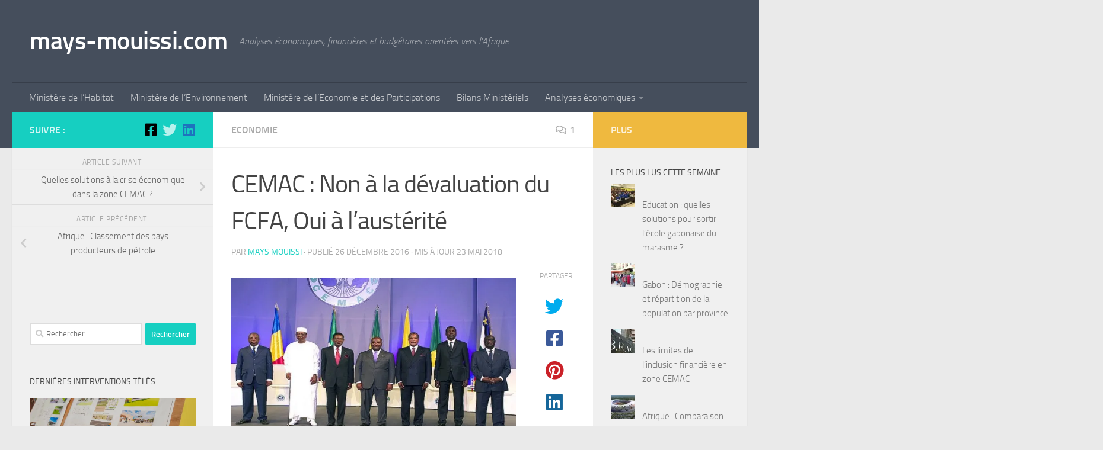

--- FILE ---
content_type: text/html; charset=UTF-8
request_url: https://www.mays-mouissi.com/2016/12/26/cemac-non-a-devaluation-fcfa-oui-a-lausterite/
body_size: 29447
content:
<!DOCTYPE html>
<html class="no-js" lang="fr-FR">
<head>
  <meta charset="UTF-8">
  <meta name="viewport" content="width=device-width, initial-scale=1.0">
  <link rel="profile" href="https://gmpg.org/xfn/11" />
  <link rel="pingback" href="https://www.mays-mouissi.com/xmlrpc.php">

  <meta name='robots' content='index, follow, max-image-preview:large, max-snippet:-1, max-video-preview:-1' />
<script>document.documentElement.className = document.documentElement.className.replace("no-js","js");</script>

	<!-- This site is optimized with the Yoast SEO plugin v26.7 - https://yoast.com/wordpress/plugins/seo/ -->
	<title>CEMAC : Non à la dévaluation du FCFA, Oui à l’austérité - mays-mouissi.com</title>
	<link rel="canonical" href="https://www.mays-mouissi.com/2016/12/26/cemac-non-a-devaluation-fcfa-oui-a-lausterite/" />
	<meta property="og:locale" content="fr_FR" />
	<meta property="og:type" content="article" />
	<meta property="og:title" content="CEMAC : Non à la dévaluation du FCFA, Oui à l’austérité - mays-mouissi.com" />
	<meta property="og:description" content="CEMAC : Non à la dévaluation du FCFA, Oui à l’austérité" />
	<meta property="og:url" content="https://www.mays-mouissi.com/2016/12/26/cemac-non-a-devaluation-fcfa-oui-a-lausterite/" />
	<meta property="og:site_name" content="mays-mouissi.com" />
	<meta property="article:publisher" content="https://www.facebook.com/Sitemaysmouissi/" />
	<meta property="article:author" content="https://www.facebook.com/Sitemaysmouissi/" />
	<meta property="article:published_time" content="2016-12-26T06:03:18+00:00" />
	<meta property="article:modified_time" content="2018-05-23T09:09:37+00:00" />
	<meta property="og:image" content="https://i1.wp.com/www.mays-mouissi.com/wp-content/uploads/2016/12/cemac4-chefs-detat-photo-696x398.jpg?fit=696%2C398&ssl=1" />
	<meta property="og:image:width" content="696" />
	<meta property="og:image:height" content="398" />
	<meta property="og:image:type" content="image/jpeg" />
	<meta name="author" content="Mays Mouissi" />
	<meta name="twitter:card" content="summary_large_image" />
	<meta name="twitter:creator" content="@mays_kinga" />
	<meta name="twitter:site" content="@mays_kinga" />
	<meta name="twitter:label1" content="Écrit par" />
	<meta name="twitter:data1" content="Mays Mouissi" />
	<meta name="twitter:label2" content="Durée de lecture estimée" />
	<meta name="twitter:data2" content="6 minutes" />
	<script type="application/ld+json" class="yoast-schema-graph">{"@context":"https://schema.org","@graph":[{"@type":"Article","@id":"https://www.mays-mouissi.com/2016/12/26/cemac-non-a-devaluation-fcfa-oui-a-lausterite/#article","isPartOf":{"@id":"https://www.mays-mouissi.com/2016/12/26/cemac-non-a-devaluation-fcfa-oui-a-lausterite/"},"author":{"name":"Mays Mouissi","@id":"https://www.mays-mouissi.com/#/schema/person/8461105919b969fdcfd101b4dfc36893"},"headline":"CEMAC : Non à la dévaluation du FCFA, Oui à l’austérité","datePublished":"2016-12-26T06:03:18+00:00","dateModified":"2018-05-23T09:09:37+00:00","mainEntityOfPage":{"@id":"https://www.mays-mouissi.com/2016/12/26/cemac-non-a-devaluation-fcfa-oui-a-lausterite/"},"wordCount":1163,"commentCount":1,"publisher":{"@id":"https://www.mays-mouissi.com/#/schema/person/8461105919b969fdcfd101b4dfc36893"},"image":{"@id":"https://www.mays-mouissi.com/2016/12/26/cemac-non-a-devaluation-fcfa-oui-a-lausterite/#primaryimage"},"thumbnailUrl":"https://i0.wp.com/www.mays-mouissi.com/wp-content/uploads/2016/12/cemac4-chefs-detat-photo-696x398.jpg?fit=696%2C398&ssl=1","keywords":["ajustement structurel","CEMAC","dévaluation","FCFA","FMI"],"articleSection":["Economie"],"inLanguage":"fr-FR","potentialAction":[{"@type":"CommentAction","name":"Comment","target":["https://www.mays-mouissi.com/2016/12/26/cemac-non-a-devaluation-fcfa-oui-a-lausterite/#respond"]}]},{"@type":"WebPage","@id":"https://www.mays-mouissi.com/2016/12/26/cemac-non-a-devaluation-fcfa-oui-a-lausterite/","url":"https://www.mays-mouissi.com/2016/12/26/cemac-non-a-devaluation-fcfa-oui-a-lausterite/","name":"CEMAC : Non à la dévaluation du FCFA, Oui à l’austérité - mays-mouissi.com","isPartOf":{"@id":"https://www.mays-mouissi.com/#website"},"primaryImageOfPage":{"@id":"https://www.mays-mouissi.com/2016/12/26/cemac-non-a-devaluation-fcfa-oui-a-lausterite/#primaryimage"},"image":{"@id":"https://www.mays-mouissi.com/2016/12/26/cemac-non-a-devaluation-fcfa-oui-a-lausterite/#primaryimage"},"thumbnailUrl":"https://i0.wp.com/www.mays-mouissi.com/wp-content/uploads/2016/12/cemac4-chefs-detat-photo-696x398.jpg?fit=696%2C398&ssl=1","datePublished":"2016-12-26T06:03:18+00:00","dateModified":"2018-05-23T09:09:37+00:00","breadcrumb":{"@id":"https://www.mays-mouissi.com/2016/12/26/cemac-non-a-devaluation-fcfa-oui-a-lausterite/#breadcrumb"},"inLanguage":"fr-FR","potentialAction":[{"@type":"ReadAction","target":["https://www.mays-mouissi.com/2016/12/26/cemac-non-a-devaluation-fcfa-oui-a-lausterite/"]}]},{"@type":"ImageObject","inLanguage":"fr-FR","@id":"https://www.mays-mouissi.com/2016/12/26/cemac-non-a-devaluation-fcfa-oui-a-lausterite/#primaryimage","url":"https://i0.wp.com/www.mays-mouissi.com/wp-content/uploads/2016/12/cemac4-chefs-detat-photo-696x398.jpg?fit=696%2C398&ssl=1","contentUrl":"https://i0.wp.com/www.mays-mouissi.com/wp-content/uploads/2016/12/cemac4-chefs-detat-photo-696x398.jpg?fit=696%2C398&ssl=1","width":696,"height":398},{"@type":"BreadcrumbList","@id":"https://www.mays-mouissi.com/2016/12/26/cemac-non-a-devaluation-fcfa-oui-a-lausterite/#breadcrumb","itemListElement":[{"@type":"ListItem","position":1,"name":"Accueil","item":"https://www.mays-mouissi.com/"},{"@type":"ListItem","position":2,"name":"CEMAC : Non à la dévaluation du FCFA, Oui à l’austérité"}]},{"@type":"WebSite","@id":"https://www.mays-mouissi.com/#website","url":"https://www.mays-mouissi.com/","name":"mays-mouissi.com","description":"Analyses économiques, financières et budgétaires orientées vers l&#039;Afrique","publisher":{"@id":"https://www.mays-mouissi.com/#/schema/person/8461105919b969fdcfd101b4dfc36893"},"potentialAction":[{"@type":"SearchAction","target":{"@type":"EntryPoint","urlTemplate":"https://www.mays-mouissi.com/?s={search_term_string}"},"query-input":{"@type":"PropertyValueSpecification","valueRequired":true,"valueName":"search_term_string"}}],"inLanguage":"fr-FR"},{"@type":["Person","Organization"],"@id":"https://www.mays-mouissi.com/#/schema/person/8461105919b969fdcfd101b4dfc36893","name":"Mays Mouissi","image":{"@type":"ImageObject","inLanguage":"fr-FR","@id":"https://www.mays-mouissi.com/#/schema/person/image/","url":"https://i2.wp.com/www.mays-mouissi.com/wp-content/uploads/2018/11/Mays-Mouissi.jpg?fit=640%2C360&ssl=1","contentUrl":"https://i2.wp.com/www.mays-mouissi.com/wp-content/uploads/2018/11/Mays-Mouissi.jpg?fit=640%2C360&ssl=1","width":640,"height":360,"caption":"Mays Mouissi"},"logo":{"@id":"https://www.mays-mouissi.com/#/schema/person/image/"},"description":"Cf page \"A propos\"","sameAs":["https://mays-mouissi.com","https://www.facebook.com/Sitemaysmouissi/","https://www.linkedin.com/in/mays-mouissi-25ab6537/","https://x.com/mays_kinga"],"url":"https://www.mays-mouissi.com/author/kingaosmose/"}]}</script>
	<!-- / Yoast SEO plugin. -->


<link rel='dns-prefetch' href='//stats.wp.com' />
<link rel='dns-prefetch' href='//v0.wordpress.com' />
<link rel='preconnect' href='//i0.wp.com' />
<link rel="alternate" type="application/rss+xml" title="mays-mouissi.com &raquo; Flux" href="https://www.mays-mouissi.com/feed/" />
<link rel="alternate" type="application/rss+xml" title="mays-mouissi.com &raquo; Flux des commentaires" href="https://www.mays-mouissi.com/comments/feed/" />
<link rel="alternate" type="application/rss+xml" title="mays-mouissi.com &raquo; CEMAC : Non à la dévaluation du FCFA, Oui à l’austérité Flux des commentaires" href="https://www.mays-mouissi.com/2016/12/26/cemac-non-a-devaluation-fcfa-oui-a-lausterite/feed/" />
<link rel="alternate" title="oEmbed (JSON)" type="application/json+oembed" href="https://www.mays-mouissi.com/wp-json/oembed/1.0/embed?url=https%3A%2F%2Fwww.mays-mouissi.com%2F2016%2F12%2F26%2Fcemac-non-a-devaluation-fcfa-oui-a-lausterite%2F" />
<link rel="alternate" title="oEmbed (XML)" type="text/xml+oembed" href="https://www.mays-mouissi.com/wp-json/oembed/1.0/embed?url=https%3A%2F%2Fwww.mays-mouissi.com%2F2016%2F12%2F26%2Fcemac-non-a-devaluation-fcfa-oui-a-lausterite%2F&#038;format=xml" />
<style id='wp-img-auto-sizes-contain-inline-css'>
img:is([sizes=auto i],[sizes^="auto," i]){contain-intrinsic-size:3000px 1500px}
/*# sourceURL=wp-img-auto-sizes-contain-inline-css */
</style>
<link rel='stylesheet' id='jetpack_related-posts-css' href='https://www.mays-mouissi.com/wp-content/plugins/jetpack/modules/related-posts/related-posts.css?ver=20240116' media='all' />
<style id='wp-emoji-styles-inline-css'>

	img.wp-smiley, img.emoji {
		display: inline !important;
		border: none !important;
		box-shadow: none !important;
		height: 1em !important;
		width: 1em !important;
		margin: 0 0.07em !important;
		vertical-align: -0.1em !important;
		background: none !important;
		padding: 0 !important;
	}
/*# sourceURL=wp-emoji-styles-inline-css */
</style>
<style id='wp-block-library-inline-css'>
:root{--wp-block-synced-color:#7a00df;--wp-block-synced-color--rgb:122,0,223;--wp-bound-block-color:var(--wp-block-synced-color);--wp-editor-canvas-background:#ddd;--wp-admin-theme-color:#007cba;--wp-admin-theme-color--rgb:0,124,186;--wp-admin-theme-color-darker-10:#006ba1;--wp-admin-theme-color-darker-10--rgb:0,107,160.5;--wp-admin-theme-color-darker-20:#005a87;--wp-admin-theme-color-darker-20--rgb:0,90,135;--wp-admin-border-width-focus:2px}@media (min-resolution:192dpi){:root{--wp-admin-border-width-focus:1.5px}}.wp-element-button{cursor:pointer}:root .has-very-light-gray-background-color{background-color:#eee}:root .has-very-dark-gray-background-color{background-color:#313131}:root .has-very-light-gray-color{color:#eee}:root .has-very-dark-gray-color{color:#313131}:root .has-vivid-green-cyan-to-vivid-cyan-blue-gradient-background{background:linear-gradient(135deg,#00d084,#0693e3)}:root .has-purple-crush-gradient-background{background:linear-gradient(135deg,#34e2e4,#4721fb 50%,#ab1dfe)}:root .has-hazy-dawn-gradient-background{background:linear-gradient(135deg,#faaca8,#dad0ec)}:root .has-subdued-olive-gradient-background{background:linear-gradient(135deg,#fafae1,#67a671)}:root .has-atomic-cream-gradient-background{background:linear-gradient(135deg,#fdd79a,#004a59)}:root .has-nightshade-gradient-background{background:linear-gradient(135deg,#330968,#31cdcf)}:root .has-midnight-gradient-background{background:linear-gradient(135deg,#020381,#2874fc)}:root{--wp--preset--font-size--normal:16px;--wp--preset--font-size--huge:42px}.has-regular-font-size{font-size:1em}.has-larger-font-size{font-size:2.625em}.has-normal-font-size{font-size:var(--wp--preset--font-size--normal)}.has-huge-font-size{font-size:var(--wp--preset--font-size--huge)}.has-text-align-center{text-align:center}.has-text-align-left{text-align:left}.has-text-align-right{text-align:right}.has-fit-text{white-space:nowrap!important}#end-resizable-editor-section{display:none}.aligncenter{clear:both}.items-justified-left{justify-content:flex-start}.items-justified-center{justify-content:center}.items-justified-right{justify-content:flex-end}.items-justified-space-between{justify-content:space-between}.screen-reader-text{border:0;clip-path:inset(50%);height:1px;margin:-1px;overflow:hidden;padding:0;position:absolute;width:1px;word-wrap:normal!important}.screen-reader-text:focus{background-color:#ddd;clip-path:none;color:#444;display:block;font-size:1em;height:auto;left:5px;line-height:normal;padding:15px 23px 14px;text-decoration:none;top:5px;width:auto;z-index:100000}html :where(.has-border-color){border-style:solid}html :where([style*=border-top-color]){border-top-style:solid}html :where([style*=border-right-color]){border-right-style:solid}html :where([style*=border-bottom-color]){border-bottom-style:solid}html :where([style*=border-left-color]){border-left-style:solid}html :where([style*=border-width]){border-style:solid}html :where([style*=border-top-width]){border-top-style:solid}html :where([style*=border-right-width]){border-right-style:solid}html :where([style*=border-bottom-width]){border-bottom-style:solid}html :where([style*=border-left-width]){border-left-style:solid}html :where(img[class*=wp-image-]){height:auto;max-width:100%}:where(figure){margin:0 0 1em}html :where(.is-position-sticky){--wp-admin--admin-bar--position-offset:var(--wp-admin--admin-bar--height,0px)}@media screen and (max-width:600px){html :where(.is-position-sticky){--wp-admin--admin-bar--position-offset:0px}}

/*# sourceURL=wp-block-library-inline-css */
</style><style id='global-styles-inline-css'>
:root{--wp--preset--aspect-ratio--square: 1;--wp--preset--aspect-ratio--4-3: 4/3;--wp--preset--aspect-ratio--3-4: 3/4;--wp--preset--aspect-ratio--3-2: 3/2;--wp--preset--aspect-ratio--2-3: 2/3;--wp--preset--aspect-ratio--16-9: 16/9;--wp--preset--aspect-ratio--9-16: 9/16;--wp--preset--color--black: #000000;--wp--preset--color--cyan-bluish-gray: #abb8c3;--wp--preset--color--white: #ffffff;--wp--preset--color--pale-pink: #f78da7;--wp--preset--color--vivid-red: #cf2e2e;--wp--preset--color--luminous-vivid-orange: #ff6900;--wp--preset--color--luminous-vivid-amber: #fcb900;--wp--preset--color--light-green-cyan: #7bdcb5;--wp--preset--color--vivid-green-cyan: #00d084;--wp--preset--color--pale-cyan-blue: #8ed1fc;--wp--preset--color--vivid-cyan-blue: #0693e3;--wp--preset--color--vivid-purple: #9b51e0;--wp--preset--gradient--vivid-cyan-blue-to-vivid-purple: linear-gradient(135deg,rgb(6,147,227) 0%,rgb(155,81,224) 100%);--wp--preset--gradient--light-green-cyan-to-vivid-green-cyan: linear-gradient(135deg,rgb(122,220,180) 0%,rgb(0,208,130) 100%);--wp--preset--gradient--luminous-vivid-amber-to-luminous-vivid-orange: linear-gradient(135deg,rgb(252,185,0) 0%,rgb(255,105,0) 100%);--wp--preset--gradient--luminous-vivid-orange-to-vivid-red: linear-gradient(135deg,rgb(255,105,0) 0%,rgb(207,46,46) 100%);--wp--preset--gradient--very-light-gray-to-cyan-bluish-gray: linear-gradient(135deg,rgb(238,238,238) 0%,rgb(169,184,195) 100%);--wp--preset--gradient--cool-to-warm-spectrum: linear-gradient(135deg,rgb(74,234,220) 0%,rgb(151,120,209) 20%,rgb(207,42,186) 40%,rgb(238,44,130) 60%,rgb(251,105,98) 80%,rgb(254,248,76) 100%);--wp--preset--gradient--blush-light-purple: linear-gradient(135deg,rgb(255,206,236) 0%,rgb(152,150,240) 100%);--wp--preset--gradient--blush-bordeaux: linear-gradient(135deg,rgb(254,205,165) 0%,rgb(254,45,45) 50%,rgb(107,0,62) 100%);--wp--preset--gradient--luminous-dusk: linear-gradient(135deg,rgb(255,203,112) 0%,rgb(199,81,192) 50%,rgb(65,88,208) 100%);--wp--preset--gradient--pale-ocean: linear-gradient(135deg,rgb(255,245,203) 0%,rgb(182,227,212) 50%,rgb(51,167,181) 100%);--wp--preset--gradient--electric-grass: linear-gradient(135deg,rgb(202,248,128) 0%,rgb(113,206,126) 100%);--wp--preset--gradient--midnight: linear-gradient(135deg,rgb(2,3,129) 0%,rgb(40,116,252) 100%);--wp--preset--font-size--small: 13px;--wp--preset--font-size--medium: 20px;--wp--preset--font-size--large: 36px;--wp--preset--font-size--x-large: 42px;--wp--preset--spacing--20: 0.44rem;--wp--preset--spacing--30: 0.67rem;--wp--preset--spacing--40: 1rem;--wp--preset--spacing--50: 1.5rem;--wp--preset--spacing--60: 2.25rem;--wp--preset--spacing--70: 3.38rem;--wp--preset--spacing--80: 5.06rem;--wp--preset--shadow--natural: 6px 6px 9px rgba(0, 0, 0, 0.2);--wp--preset--shadow--deep: 12px 12px 50px rgba(0, 0, 0, 0.4);--wp--preset--shadow--sharp: 6px 6px 0px rgba(0, 0, 0, 0.2);--wp--preset--shadow--outlined: 6px 6px 0px -3px rgb(255, 255, 255), 6px 6px rgb(0, 0, 0);--wp--preset--shadow--crisp: 6px 6px 0px rgb(0, 0, 0);}:where(.is-layout-flex){gap: 0.5em;}:where(.is-layout-grid){gap: 0.5em;}body .is-layout-flex{display: flex;}.is-layout-flex{flex-wrap: wrap;align-items: center;}.is-layout-flex > :is(*, div){margin: 0;}body .is-layout-grid{display: grid;}.is-layout-grid > :is(*, div){margin: 0;}:where(.wp-block-columns.is-layout-flex){gap: 2em;}:where(.wp-block-columns.is-layout-grid){gap: 2em;}:where(.wp-block-post-template.is-layout-flex){gap: 1.25em;}:where(.wp-block-post-template.is-layout-grid){gap: 1.25em;}.has-black-color{color: var(--wp--preset--color--black) !important;}.has-cyan-bluish-gray-color{color: var(--wp--preset--color--cyan-bluish-gray) !important;}.has-white-color{color: var(--wp--preset--color--white) !important;}.has-pale-pink-color{color: var(--wp--preset--color--pale-pink) !important;}.has-vivid-red-color{color: var(--wp--preset--color--vivid-red) !important;}.has-luminous-vivid-orange-color{color: var(--wp--preset--color--luminous-vivid-orange) !important;}.has-luminous-vivid-amber-color{color: var(--wp--preset--color--luminous-vivid-amber) !important;}.has-light-green-cyan-color{color: var(--wp--preset--color--light-green-cyan) !important;}.has-vivid-green-cyan-color{color: var(--wp--preset--color--vivid-green-cyan) !important;}.has-pale-cyan-blue-color{color: var(--wp--preset--color--pale-cyan-blue) !important;}.has-vivid-cyan-blue-color{color: var(--wp--preset--color--vivid-cyan-blue) !important;}.has-vivid-purple-color{color: var(--wp--preset--color--vivid-purple) !important;}.has-black-background-color{background-color: var(--wp--preset--color--black) !important;}.has-cyan-bluish-gray-background-color{background-color: var(--wp--preset--color--cyan-bluish-gray) !important;}.has-white-background-color{background-color: var(--wp--preset--color--white) !important;}.has-pale-pink-background-color{background-color: var(--wp--preset--color--pale-pink) !important;}.has-vivid-red-background-color{background-color: var(--wp--preset--color--vivid-red) !important;}.has-luminous-vivid-orange-background-color{background-color: var(--wp--preset--color--luminous-vivid-orange) !important;}.has-luminous-vivid-amber-background-color{background-color: var(--wp--preset--color--luminous-vivid-amber) !important;}.has-light-green-cyan-background-color{background-color: var(--wp--preset--color--light-green-cyan) !important;}.has-vivid-green-cyan-background-color{background-color: var(--wp--preset--color--vivid-green-cyan) !important;}.has-pale-cyan-blue-background-color{background-color: var(--wp--preset--color--pale-cyan-blue) !important;}.has-vivid-cyan-blue-background-color{background-color: var(--wp--preset--color--vivid-cyan-blue) !important;}.has-vivid-purple-background-color{background-color: var(--wp--preset--color--vivid-purple) !important;}.has-black-border-color{border-color: var(--wp--preset--color--black) !important;}.has-cyan-bluish-gray-border-color{border-color: var(--wp--preset--color--cyan-bluish-gray) !important;}.has-white-border-color{border-color: var(--wp--preset--color--white) !important;}.has-pale-pink-border-color{border-color: var(--wp--preset--color--pale-pink) !important;}.has-vivid-red-border-color{border-color: var(--wp--preset--color--vivid-red) !important;}.has-luminous-vivid-orange-border-color{border-color: var(--wp--preset--color--luminous-vivid-orange) !important;}.has-luminous-vivid-amber-border-color{border-color: var(--wp--preset--color--luminous-vivid-amber) !important;}.has-light-green-cyan-border-color{border-color: var(--wp--preset--color--light-green-cyan) !important;}.has-vivid-green-cyan-border-color{border-color: var(--wp--preset--color--vivid-green-cyan) !important;}.has-pale-cyan-blue-border-color{border-color: var(--wp--preset--color--pale-cyan-blue) !important;}.has-vivid-cyan-blue-border-color{border-color: var(--wp--preset--color--vivid-cyan-blue) !important;}.has-vivid-purple-border-color{border-color: var(--wp--preset--color--vivid-purple) !important;}.has-vivid-cyan-blue-to-vivid-purple-gradient-background{background: var(--wp--preset--gradient--vivid-cyan-blue-to-vivid-purple) !important;}.has-light-green-cyan-to-vivid-green-cyan-gradient-background{background: var(--wp--preset--gradient--light-green-cyan-to-vivid-green-cyan) !important;}.has-luminous-vivid-amber-to-luminous-vivid-orange-gradient-background{background: var(--wp--preset--gradient--luminous-vivid-amber-to-luminous-vivid-orange) !important;}.has-luminous-vivid-orange-to-vivid-red-gradient-background{background: var(--wp--preset--gradient--luminous-vivid-orange-to-vivid-red) !important;}.has-very-light-gray-to-cyan-bluish-gray-gradient-background{background: var(--wp--preset--gradient--very-light-gray-to-cyan-bluish-gray) !important;}.has-cool-to-warm-spectrum-gradient-background{background: var(--wp--preset--gradient--cool-to-warm-spectrum) !important;}.has-blush-light-purple-gradient-background{background: var(--wp--preset--gradient--blush-light-purple) !important;}.has-blush-bordeaux-gradient-background{background: var(--wp--preset--gradient--blush-bordeaux) !important;}.has-luminous-dusk-gradient-background{background: var(--wp--preset--gradient--luminous-dusk) !important;}.has-pale-ocean-gradient-background{background: var(--wp--preset--gradient--pale-ocean) !important;}.has-electric-grass-gradient-background{background: var(--wp--preset--gradient--electric-grass) !important;}.has-midnight-gradient-background{background: var(--wp--preset--gradient--midnight) !important;}.has-small-font-size{font-size: var(--wp--preset--font-size--small) !important;}.has-medium-font-size{font-size: var(--wp--preset--font-size--medium) !important;}.has-large-font-size{font-size: var(--wp--preset--font-size--large) !important;}.has-x-large-font-size{font-size: var(--wp--preset--font-size--x-large) !important;}
/*# sourceURL=global-styles-inline-css */
</style>

<style id='classic-theme-styles-inline-css'>
/*! This file is auto-generated */
.wp-block-button__link{color:#fff;background-color:#32373c;border-radius:9999px;box-shadow:none;text-decoration:none;padding:calc(.667em + 2px) calc(1.333em + 2px);font-size:1.125em}.wp-block-file__button{background:#32373c;color:#fff;text-decoration:none}
/*# sourceURL=/wp-includes/css/classic-themes.min.css */
</style>
<link rel='stylesheet' id='titan-adminbar-styles-css' href='https://www.mays-mouissi.com/wp-content/plugins/anti-spam/assets/css/admin-bar.css?ver=7.3.5' media='all' />
<link rel='stylesheet' id='contact-form-7-css' href='https://www.mays-mouissi.com/wp-content/plugins/contact-form-7/includes/css/styles.css?ver=6.1.4' media='all' />
<link rel='stylesheet' id='searchandfilter-css' href='https://www.mays-mouissi.com/wp-content/plugins/search-filter/style.css?ver=1' media='all' />
<link rel='stylesheet' id='hueman-main-style-css' href='https://www.mays-mouissi.com/wp-content/themes/hueman/assets/front/css/main.min.css?ver=3.7.27' media='all' />
<style id='hueman-main-style-inline-css'>
body { font-size:1.00rem; }@media only screen and (min-width: 720px) {
        .nav > li { font-size:1.00rem; }
      }.is-scrolled #header #nav-mobile { background-color: #454e5c; background-color: rgba(69,78,92,0.90) }body { background-color: #eaeaea; }
/*# sourceURL=hueman-main-style-inline-css */
</style>
<link rel='stylesheet' id='hueman-font-awesome-css' href='https://www.mays-mouissi.com/wp-content/themes/hueman/assets/front/css/font-awesome.min.css?ver=3.7.27' media='all' />
<style id='jetpack_facebook_likebox-inline-css'>
.widget_facebook_likebox {
	overflow: hidden;
}

/*# sourceURL=https://www.mays-mouissi.com/wp-content/plugins/jetpack/modules/widgets/facebook-likebox/style.css */
</style>
<link rel='stylesheet' id='sharedaddy-css' href='https://www.mays-mouissi.com/wp-content/plugins/jetpack/modules/sharedaddy/sharing.css?ver=15.4' media='all' />
<link rel='stylesheet' id='social-logos-css' href='https://www.mays-mouissi.com/wp-content/plugins/jetpack/_inc/social-logos/social-logos.min.css?ver=15.4' media='all' />
<script id="jetpack_related-posts-js-extra">
var related_posts_js_options = {"post_heading":"h4"};
//# sourceURL=jetpack_related-posts-js-extra
</script>
<script src="https://www.mays-mouissi.com/wp-content/plugins/jetpack/_inc/build/related-posts/related-posts.min.js?ver=20240116" id="jetpack_related-posts-js"></script>
<script src="https://www.mays-mouissi.com/wp-includes/js/jquery/jquery.min.js?ver=3.7.1" id="jquery-core-js"></script>
<script src="https://www.mays-mouissi.com/wp-includes/js/jquery/jquery-migrate.min.js?ver=3.4.1" id="jquery-migrate-js"></script>
<link rel="https://api.w.org/" href="https://www.mays-mouissi.com/wp-json/" /><link rel="alternate" title="JSON" type="application/json" href="https://www.mays-mouissi.com/wp-json/wp/v2/posts/4313" /><link rel="EditURI" type="application/rsd+xml" title="RSD" href="https://www.mays-mouissi.com/xmlrpc.php?rsd" />
<meta name="generator" content="WordPress 6.9" />
<link rel='shortlink' href='https://wp.me/p9W7Pk-17z' />
	<style>img#wpstats{display:none}</style>
		    <link rel="preload" as="font" type="font/woff2" href="https://www.mays-mouissi.com/wp-content/themes/hueman/assets/front/webfonts/fa-brands-400.woff2?v=5.15.2" crossorigin="anonymous"/>
    <link rel="preload" as="font" type="font/woff2" href="https://www.mays-mouissi.com/wp-content/themes/hueman/assets/front/webfonts/fa-regular-400.woff2?v=5.15.2" crossorigin="anonymous"/>
    <link rel="preload" as="font" type="font/woff2" href="https://www.mays-mouissi.com/wp-content/themes/hueman/assets/front/webfonts/fa-solid-900.woff2?v=5.15.2" crossorigin="anonymous"/>
  <link rel="preload" as="font" type="font/woff" href="https://www.mays-mouissi.com/wp-content/themes/hueman/assets/front/fonts/titillium-light-webfont.woff" crossorigin="anonymous"/>
<link rel="preload" as="font" type="font/woff" href="https://www.mays-mouissi.com/wp-content/themes/hueman/assets/front/fonts/titillium-lightitalic-webfont.woff" crossorigin="anonymous"/>
<link rel="preload" as="font" type="font/woff" href="https://www.mays-mouissi.com/wp-content/themes/hueman/assets/front/fonts/titillium-regular-webfont.woff" crossorigin="anonymous"/>
<link rel="preload" as="font" type="font/woff" href="https://www.mays-mouissi.com/wp-content/themes/hueman/assets/front/fonts/titillium-regularitalic-webfont.woff" crossorigin="anonymous"/>
<link rel="preload" as="font" type="font/woff" href="https://www.mays-mouissi.com/wp-content/themes/hueman/assets/front/fonts/titillium-semibold-webfont.woff" crossorigin="anonymous"/>
<style>
  /*  base : fonts
/* ------------------------------------ */
body { font-family: "Titillium", Arial, sans-serif; }
@font-face {
  font-family: 'Titillium';
  src: url('https://www.mays-mouissi.com/wp-content/themes/hueman/assets/front/fonts/titillium-light-webfont.eot');
  src: url('https://www.mays-mouissi.com/wp-content/themes/hueman/assets/front/fonts/titillium-light-webfont.svg#titillium-light-webfont') format('svg'),
     url('https://www.mays-mouissi.com/wp-content/themes/hueman/assets/front/fonts/titillium-light-webfont.eot?#iefix') format('embedded-opentype'),
     url('https://www.mays-mouissi.com/wp-content/themes/hueman/assets/front/fonts/titillium-light-webfont.woff') format('woff'),
     url('https://www.mays-mouissi.com/wp-content/themes/hueman/assets/front/fonts/titillium-light-webfont.ttf') format('truetype');
  font-weight: 300;
  font-style: normal;
}
@font-face {
  font-family: 'Titillium';
  src: url('https://www.mays-mouissi.com/wp-content/themes/hueman/assets/front/fonts/titillium-lightitalic-webfont.eot');
  src: url('https://www.mays-mouissi.com/wp-content/themes/hueman/assets/front/fonts/titillium-lightitalic-webfont.svg#titillium-lightitalic-webfont') format('svg'),
     url('https://www.mays-mouissi.com/wp-content/themes/hueman/assets/front/fonts/titillium-lightitalic-webfont.eot?#iefix') format('embedded-opentype'),
     url('https://www.mays-mouissi.com/wp-content/themes/hueman/assets/front/fonts/titillium-lightitalic-webfont.woff') format('woff'),
     url('https://www.mays-mouissi.com/wp-content/themes/hueman/assets/front/fonts/titillium-lightitalic-webfont.ttf') format('truetype');
  font-weight: 300;
  font-style: italic;
}
@font-face {
  font-family: 'Titillium';
  src: url('https://www.mays-mouissi.com/wp-content/themes/hueman/assets/front/fonts/titillium-regular-webfont.eot');
  src: url('https://www.mays-mouissi.com/wp-content/themes/hueman/assets/front/fonts/titillium-regular-webfont.svg#titillium-regular-webfont') format('svg'),
     url('https://www.mays-mouissi.com/wp-content/themes/hueman/assets/front/fonts/titillium-regular-webfont.eot?#iefix') format('embedded-opentype'),
     url('https://www.mays-mouissi.com/wp-content/themes/hueman/assets/front/fonts/titillium-regular-webfont.woff') format('woff'),
     url('https://www.mays-mouissi.com/wp-content/themes/hueman/assets/front/fonts/titillium-regular-webfont.ttf') format('truetype');
  font-weight: 400;
  font-style: normal;
}
@font-face {
  font-family: 'Titillium';
  src: url('https://www.mays-mouissi.com/wp-content/themes/hueman/assets/front/fonts/titillium-regularitalic-webfont.eot');
  src: url('https://www.mays-mouissi.com/wp-content/themes/hueman/assets/front/fonts/titillium-regularitalic-webfont.svg#titillium-regular-webfont') format('svg'),
     url('https://www.mays-mouissi.com/wp-content/themes/hueman/assets/front/fonts/titillium-regularitalic-webfont.eot?#iefix') format('embedded-opentype'),
     url('https://www.mays-mouissi.com/wp-content/themes/hueman/assets/front/fonts/titillium-regularitalic-webfont.woff') format('woff'),
     url('https://www.mays-mouissi.com/wp-content/themes/hueman/assets/front/fonts/titillium-regularitalic-webfont.ttf') format('truetype');
  font-weight: 400;
  font-style: italic;
}
@font-face {
    font-family: 'Titillium';
    src: url('https://www.mays-mouissi.com/wp-content/themes/hueman/assets/front/fonts/titillium-semibold-webfont.eot');
    src: url('https://www.mays-mouissi.com/wp-content/themes/hueman/assets/front/fonts/titillium-semibold-webfont.svg#titillium-semibold-webfont') format('svg'),
         url('https://www.mays-mouissi.com/wp-content/themes/hueman/assets/front/fonts/titillium-semibold-webfont.eot?#iefix') format('embedded-opentype'),
         url('https://www.mays-mouissi.com/wp-content/themes/hueman/assets/front/fonts/titillium-semibold-webfont.woff') format('woff'),
         url('https://www.mays-mouissi.com/wp-content/themes/hueman/assets/front/fonts/titillium-semibold-webfont.ttf') format('truetype');
  font-weight: 600;
  font-style: normal;
}
</style>
  <!--[if lt IE 9]>
<script src="https://www.mays-mouissi.com/wp-content/themes/hueman/assets/front/js/ie/html5shiv-printshiv.min.js"></script>
<script src="https://www.mays-mouissi.com/wp-content/themes/hueman/assets/front/js/ie/selectivizr.js"></script>
<![endif]-->
<link rel="icon" href="https://i0.wp.com/www.mays-mouissi.com/wp-content/uploads/2025/06/cropped-609c39b5-a9a9-4c5a-91fa-84f224417ebc.png?fit=32%2C32&#038;ssl=1" sizes="32x32" />
<link rel="icon" href="https://i0.wp.com/www.mays-mouissi.com/wp-content/uploads/2025/06/cropped-609c39b5-a9a9-4c5a-91fa-84f224417ebc.png?fit=192%2C192&#038;ssl=1" sizes="192x192" />
<link rel="apple-touch-icon" href="https://i0.wp.com/www.mays-mouissi.com/wp-content/uploads/2025/06/cropped-609c39b5-a9a9-4c5a-91fa-84f224417ebc.png?fit=180%2C180&#038;ssl=1" />
<meta name="msapplication-TileImage" content="https://i0.wp.com/www.mays-mouissi.com/wp-content/uploads/2025/06/cropped-609c39b5-a9a9-4c5a-91fa-84f224417ebc.png?fit=270%2C270&#038;ssl=1" />
		<style id="wp-custom-css">
			/* Accueil */

.entry.excerpt {color:#000;}

/*  Single */
.entry-inner{color:#000;}		</style>
		<link rel='stylesheet' id='jetpack-swiper-library-css' href='https://www.mays-mouissi.com/wp-content/plugins/jetpack/_inc/blocks/swiper.css?ver=15.4' media='all' />
<link rel='stylesheet' id='jetpack-carousel-css' href='https://www.mays-mouissi.com/wp-content/plugins/jetpack/modules/carousel/jetpack-carousel.css?ver=15.4' media='all' />
<link rel='stylesheet' id='jetpack-top-posts-widget-css' href='https://www.mays-mouissi.com/wp-content/plugins/jetpack/modules/widgets/top-posts/style.css?ver=20141013' media='all' />
</head>

<body class="wp-singular post-template-default single single-post postid-4313 single-format-standard wp-embed-responsive wp-theme-hueman col-3cm full-width header-desktop-sticky header-mobile-sticky hueman-3-7-27 chrome">
<div id="wrapper">
  <a class="screen-reader-text skip-link" href="#content">Skip to content</a>
  
  <header id="header" class="top-menu-mobile-on one-mobile-menu top_menu header-ads-desktop  topbar-transparent no-header-img">
        <nav class="nav-container group mobile-menu mobile-sticky no-menu-assigned" id="nav-mobile" data-menu-id="header-1">
  <div class="mobile-title-logo-in-header"><p class="site-title">                  <a class="custom-logo-link" href="https://www.mays-mouissi.com/" rel="home" title="mays-mouissi.com | Page d'accueil">mays-mouissi.com</a>                </p></div>
        
                    <!-- <div class="ham__navbar-toggler collapsed" aria-expanded="false">
          <div class="ham__navbar-span-wrapper">
            <span class="ham-toggler-menu__span"></span>
          </div>
        </div> -->
        <button class="ham__navbar-toggler-two collapsed" title="Menu" aria-expanded="false">
          <span class="ham__navbar-span-wrapper">
            <span class="line line-1"></span>
            <span class="line line-2"></span>
            <span class="line line-3"></span>
          </span>
        </button>
            
      <div class="nav-text"></div>
      <div class="nav-wrap container">
                  <ul class="nav container-inner group mobile-search">
                            <li>
                  <form role="search" method="get" class="search-form" action="https://www.mays-mouissi.com/">
				<label>
					<span class="screen-reader-text">Rechercher :</span>
					<input type="search" class="search-field" placeholder="Rechercher…" value="" name="s" />
				</label>
				<input type="submit" class="search-submit" value="Rechercher" />
			</form>                </li>
                      </ul>
                <ul id="menu-top-menu" class="nav container-inner group"><li id="menu-item-7536" class="menu-item menu-item-type-taxonomy menu-item-object-category menu-item-7536"><a href="https://www.mays-mouissi.com/category/ministere-de-lhabitat/">Ministère de l&rsquo;Habitat</a></li>
<li id="menu-item-6452" class="menu-item menu-item-type-taxonomy menu-item-object-category menu-item-6452"><a href="https://www.mays-mouissi.com/category/mec/">Ministère de l&rsquo;Environnement</a></li>
<li id="menu-item-6451" class="menu-item menu-item-type-taxonomy menu-item-object-category menu-item-6451"><a href="https://www.mays-mouissi.com/category/mep/">Ministère de l&rsquo;Economie et des Participations</a></li>
<li id="menu-item-7535" class="menu-item menu-item-type-taxonomy menu-item-object-category menu-item-7535"><a href="https://www.mays-mouissi.com/category/bilans-ministeriels/">Bilans Ministériels</a></li>
<li id="menu-item-6453" class="menu-item menu-item-type-taxonomy menu-item-object-category menu-item-has-children menu-item-6453"><a href="https://www.mays-mouissi.com/category/analyse-economie/">Analyses économiques</a>
<ul class="sub-menu">
	<li id="menu-item-4389" class="menu-item menu-item-type-taxonomy menu-item-object-category current-post-ancestor current-menu-parent current-post-parent menu-item-4389"><a href="https://www.mays-mouissi.com/category/economie/">Economie</a></li>
	<li id="menu-item-4390" class="menu-item menu-item-type-taxonomy menu-item-object-category menu-item-4390"><a href="https://www.mays-mouissi.com/category/budget/">Analyses budgétaires</a></li>
	<li id="menu-item-4391" class="menu-item menu-item-type-taxonomy menu-item-object-category menu-item-4391"><a href="https://www.mays-mouissi.com/category/classements/">Classements</a></li>
	<li id="menu-item-4392" class="menu-item menu-item-type-taxonomy menu-item-object-category menu-item-4392"><a href="https://www.mays-mouissi.com/category/finance/">Finance</a></li>
	<li id="menu-item-4393" class="menu-item menu-item-type-taxonomy menu-item-object-category menu-item-4393"><a href="https://www.mays-mouissi.com/category/banque/">Banque</a></li>
	<li id="menu-item-4394" class="menu-item menu-item-type-taxonomy menu-item-object-category menu-item-4394"><a href="https://www.mays-mouissi.com/category/interview/">Interview</a></li>
	<li id="menu-item-4395" class="menu-item menu-item-type-taxonomy menu-item-object-category menu-item-4395"><a href="https://www.mays-mouissi.com/category/energie/">Energie</a></li>
	<li id="menu-item-4396" class="menu-item menu-item-type-taxonomy menu-item-object-category menu-item-4396"><a href="https://www.mays-mouissi.com/category/tribune/">Tribune</a></li>
	<li id="menu-item-4397" class="menu-item menu-item-type-taxonomy menu-item-object-category menu-item-4397"><a href="https://www.mays-mouissi.com/category/assurance/">Assurance</a></li>
	<li id="menu-item-4495" class="menu-item menu-item-type-taxonomy menu-item-object-category menu-item-4495"><a href="https://www.mays-mouissi.com/category/videos/">Vidéos</a></li>
	<li id="menu-item-4493" class="menu-item menu-item-type-post_type menu-item-object-page menu-item-4493"><a href="https://www.mays-mouissi.com/telecharger-les-budgets-du-gabon/">Budgets du Gabon</a></li>
	<li id="menu-item-4494" class="menu-item menu-item-type-post_type menu-item-object-page menu-item-4494"><a href="https://www.mays-mouissi.com/publications-et-supports-de-formation/">Publications</a></li>
	<li id="menu-item-5414" class="menu-item menu-item-type-post_type menu-item-object-page menu-item-5414"><a href="https://www.mays-mouissi.com/gabon-2023-programme-des-candidats/">Gabon 2023</a></li>
</ul>
</li>
</ul>      </div>
</nav><!--/#nav-topbar-->  
  
  <div class="container group">
        <div class="container-inner">

                    <div class="group hu-pad central-header-zone">
                  <div class="logo-tagline-group">
                      <p class="site-title">                  <a class="custom-logo-link" href="https://www.mays-mouissi.com/" rel="home" title="mays-mouissi.com | Page d'accueil">mays-mouissi.com</a>                </p>                                                <p class="site-description">Analyses économiques, financières et budgétaires orientées vers l&#039;Afrique</p>
                                        </div>

                                </div>
      
                <nav class="nav-container group desktop-menu " id="nav-header" data-menu-id="header-2">
    <div class="nav-text"><!-- put your mobile menu text here --></div>

  <div class="nav-wrap container">
        <ul id="menu-top-menu-1" class="nav container-inner group"><li class="menu-item menu-item-type-taxonomy menu-item-object-category menu-item-7536"><a href="https://www.mays-mouissi.com/category/ministere-de-lhabitat/">Ministère de l&rsquo;Habitat</a></li>
<li class="menu-item menu-item-type-taxonomy menu-item-object-category menu-item-6452"><a href="https://www.mays-mouissi.com/category/mec/">Ministère de l&rsquo;Environnement</a></li>
<li class="menu-item menu-item-type-taxonomy menu-item-object-category menu-item-6451"><a href="https://www.mays-mouissi.com/category/mep/">Ministère de l&rsquo;Economie et des Participations</a></li>
<li class="menu-item menu-item-type-taxonomy menu-item-object-category menu-item-7535"><a href="https://www.mays-mouissi.com/category/bilans-ministeriels/">Bilans Ministériels</a></li>
<li class="menu-item menu-item-type-taxonomy menu-item-object-category menu-item-has-children menu-item-6453"><a href="https://www.mays-mouissi.com/category/analyse-economie/">Analyses économiques</a>
<ul class="sub-menu">
	<li class="menu-item menu-item-type-taxonomy menu-item-object-category current-post-ancestor current-menu-parent current-post-parent menu-item-4389"><a href="https://www.mays-mouissi.com/category/economie/">Economie</a></li>
	<li class="menu-item menu-item-type-taxonomy menu-item-object-category menu-item-4390"><a href="https://www.mays-mouissi.com/category/budget/">Analyses budgétaires</a></li>
	<li class="menu-item menu-item-type-taxonomy menu-item-object-category menu-item-4391"><a href="https://www.mays-mouissi.com/category/classements/">Classements</a></li>
	<li class="menu-item menu-item-type-taxonomy menu-item-object-category menu-item-4392"><a href="https://www.mays-mouissi.com/category/finance/">Finance</a></li>
	<li class="menu-item menu-item-type-taxonomy menu-item-object-category menu-item-4393"><a href="https://www.mays-mouissi.com/category/banque/">Banque</a></li>
	<li class="menu-item menu-item-type-taxonomy menu-item-object-category menu-item-4394"><a href="https://www.mays-mouissi.com/category/interview/">Interview</a></li>
	<li class="menu-item menu-item-type-taxonomy menu-item-object-category menu-item-4395"><a href="https://www.mays-mouissi.com/category/energie/">Energie</a></li>
	<li class="menu-item menu-item-type-taxonomy menu-item-object-category menu-item-4396"><a href="https://www.mays-mouissi.com/category/tribune/">Tribune</a></li>
	<li class="menu-item menu-item-type-taxonomy menu-item-object-category menu-item-4397"><a href="https://www.mays-mouissi.com/category/assurance/">Assurance</a></li>
	<li class="menu-item menu-item-type-taxonomy menu-item-object-category menu-item-4495"><a href="https://www.mays-mouissi.com/category/videos/">Vidéos</a></li>
	<li class="menu-item menu-item-type-post_type menu-item-object-page menu-item-4493"><a href="https://www.mays-mouissi.com/telecharger-les-budgets-du-gabon/">Budgets du Gabon</a></li>
	<li class="menu-item menu-item-type-post_type menu-item-object-page menu-item-4494"><a href="https://www.mays-mouissi.com/publications-et-supports-de-formation/">Publications</a></li>
	<li class="menu-item menu-item-type-post_type menu-item-object-page menu-item-5414"><a href="https://www.mays-mouissi.com/gabon-2023-programme-des-candidats/">Gabon 2023</a></li>
</ul>
</li>
</ul>  </div>
</nav><!--/#nav-header-->      
    </div><!--/.container-inner-->
      </div><!--/.container-->

</header><!--/#header-->
  
  <div class="container" id="page">
    <div class="container-inner">
            <div class="main">
        <div class="main-inner group">
          
              <main class="content" id="content">
              <div class="page-title hu-pad group">
          	    		<ul class="meta-single group">
    			<li class="category"><a href="https://www.mays-mouissi.com/category/economie/" rel="category tag">Economie</a></li>
    			    			<li class="comments"><a href="https://www.mays-mouissi.com/2016/12/26/cemac-non-a-devaluation-fcfa-oui-a-lausterite/#comments"><i class="far fa-comments"></i>1</a></li>
    			    		</ul>
            
    </div><!--/.page-title-->
          <div class="hu-pad group">
              <article class="post-4313 post type-post status-publish format-standard has-post-thumbnail hentry category-economie tag-ajustement-structurel tag-cemac tag-devaluation tag-fcfa tag-fmi">
    <div class="post-inner group">

      <h1 class="post-title entry-title">CEMAC : Non à la dévaluation du FCFA, Oui à l’austérité</h1>
  <p class="post-byline">
       par     <span class="vcard author">
       <span class="fn"><a href="https://www.mays-mouissi.com/author/kingaosmose/" title="Articles par Mays Mouissi" rel="author">Mays Mouissi</a></span>
     </span>
     &middot;
                            
                                Publié <time class="published" datetime="2016-12-26T07:03:18+01:00">26 décembre 2016</time>
                &middot; Mis à jour <time class="updated" datetime="2018-05-23T11:09:37+02:00">23 mai 2018</time>
                      </p>

                                
      <div class="clear"></div>

      <div class="entry themeform share">
        <div class="entry-inner">
          <p style="text-align: justify;"><img data-recalc-dims="1" fetchpriority="high" decoding="async" data-attachment-id="4446" data-permalink="https://www.mays-mouissi.com/2016/12/26/cemac-non-a-devaluation-fcfa-oui-a-lausterite/cemac4-chefs-detat-photo-696x398/" data-orig-file="https://i0.wp.com/www.mays-mouissi.com/wp-content/uploads/2016/12/cemac4-chefs-detat-photo-696x398.jpg?fit=696%2C398&amp;ssl=1" data-orig-size="696,398" data-comments-opened="1" data-image-meta="{&quot;aperture&quot;:&quot;0&quot;,&quot;credit&quot;:&quot;&quot;,&quot;camera&quot;:&quot;&quot;,&quot;caption&quot;:&quot;&quot;,&quot;created_timestamp&quot;:&quot;0&quot;,&quot;copyright&quot;:&quot;&quot;,&quot;focal_length&quot;:&quot;0&quot;,&quot;iso&quot;:&quot;0&quot;,&quot;shutter_speed&quot;:&quot;0&quot;,&quot;title&quot;:&quot;&quot;,&quot;orientation&quot;:&quot;1&quot;}" data-image-title="cemac4-chefs-detat-photo-696&amp;#215;398" data-image-description="" data-image-caption="" data-medium-file="https://i0.wp.com/www.mays-mouissi.com/wp-content/uploads/2016/12/cemac4-chefs-detat-photo-696x398.jpg?fit=300%2C172&amp;ssl=1" data-large-file="https://i0.wp.com/www.mays-mouissi.com/wp-content/uploads/2016/12/cemac4-chefs-detat-photo-696x398.jpg?fit=696%2C398&amp;ssl=1" class="size-full wp-image-4446 alignleft" src="https://i0.wp.com/www.mays-mouissi.com/wp-content/uploads/2016/12/cemac4-chefs-detat-photo-696x398.jpg?resize=696%2C398" alt="" width="696" height="398" srcset="https://i0.wp.com/www.mays-mouissi.com/wp-content/uploads/2016/12/cemac4-chefs-detat-photo-696x398.jpg?resize=696%2C398&amp;ssl=1 696w, https://i0.wp.com/www.mays-mouissi.com/wp-content/uploads/2016/12/cemac4-chefs-detat-photo-696x398.jpg?resize=300%2C172&amp;ssl=1 300w" sizes="(max-width: 696px) 100vw, 696px" />Le 23 décembre 2016, s’est tenu à Yaoundé (Cameroun), un sommet extraordinaire des Chefs d’Etats de la CEMAC sur la situation économique et monétaire de la zone. Ce sommet qui se tenait au lendemain d’une réunion des ministres de l’économie et des finances de la zone a vu la participation du ministre français de l’économie, Michel Sapin, et de sa compatriote Christine Lagarde, en sa qualité de directrice générale du FMI. Si le contexte économique difficile des pays de la CEMAC justifiait que se tienne une réunion de cette nature, l’ouverture d’un débat lors de ce sommet sur une possible dévaluation du FCFA, monnaie commune de des pays membres de la zone, était inattendue.<span id="more-4313"></span></p>
<h3 style="text-align: justify;"><span style="color: #000000;"><strong>La dévaluation du FCFA, c’est Non</strong></span></h3>
<p style="text-align: justify;">Les Chefs d’Etats de la CEMAC ont « relevés d’emblée que le renforcement de la stabilité macroéconomique ne nécessite pas un réajustement de la parité monétaire actuelle ». Inattendue, la première résolution du rapport final de la réunion des Chefs d’Etat a interpellé l’ensemble des milieux économiques et financiers de la zone ainsi que de nombreux citoyens.</p>
<p style="text-align: justify;">Toujours évoquée comme hypothétique, la perspective d’une nouvelle dévaluation du franc CFA n’a jamais été aussi proche qu’au cours du dernier sommet des chefs d’Etats de la CEMAC. Le fait même qu’elle ait été débattue dans le cadre d’une réunion extraordinaire des Chefs d’Etats renseigne sur le fait qu’elle a été envisagée et que cette possibilité n’est plus à exclure d’office. Pire encore, si l’on reparle de dévaluation du FCFA, c’est peut-être que la situation économique actuelle des pays de la CEMAC est proche du contexte économique en vigueur dans ces pays au début des années 90 quand il leur a été imposé tour à tour une dévaluation monétaire de 50% puis un rigoureux plan d’ajustement structurel dont le FMI a mis 20 ans à reconnaitre qu’il s’était soldé par un échec.</p>
<p style="text-align: justify;">Alors que la dévaluation du FCFA redevient un sujet de débat pour les Chefs d’Etats de la CEMAC, la BEAC, la France et le FMI, il est utile de rappeler que de nombreuses études permettent désormais de démontrer que la dévaluation monétaire de 1994 n’était ni nécessaire, ni suffisamment préparée et ne constituait en rien la solution aux difficultés économiques de l’époque. En outre, elle n’a pas permis d’obtenir les résultats économiques attendus, bien au contraire. Plusieurs pays parmi ceux qui ont subi la dévaluation de 1994 continuent de figurer parmi les pays les moins avancés de la planète et ne survivent que grâce aux aides qu’ils reçoivent de la communauté internationale. En outre, les principales victimes de la dévaluation de 1994 furent les populations, pour lesquelles elle s’est traduite par une augmentation généralisée des prix, alors que leur niveau de revenus est demeuré stable. La dévaluation du FCFA a accru la pauvreté.</p>
<p style="text-align: justify;">Envisager une nouvelle dévaluation du FCFA, même si elle ne concernait que les pays de l’espace CEMAC, aurait des conséquences dramatiques au plan économique et social, toute chose égale par ailleurs. L’argument selon lequel une dévaluation monétaire favoriserait un afflux massif d’investissements étrangers n’a pas été vérifié, l’exemple de 1994 permet de le démontrer.</p>
<h3 style="text-align: justify;"><span style="color: #000000;"><strong>Les Chefs d’Etat de la CEMAC disent Oui à l’austérité</strong></span></h3>
<p style="text-align: justify;">Si le principe d’une nouvelle dévaluation n’a pas été adopté au cours du sommet extraordinaire des Chefs d’Etats, la mise en place de politiques d’austérité a largement été plébiscitée. Ajustement budgétaire, gel des plafonds des avances statutaires de la banque centrale, financiarisation de la dette, baisse des dépenses publiques et surtout ouverture de discussions avec les FMI devant déboucher sur un nouveau programme d’ajustement structurel.</p>
<p style="text-align: justify;">En termes simples, les Chefs d’Etat se sont accordés pour organiser des coupes dans les dépenses publiques de leurs pays respectifs sous la supervision du FMI, comme au milieu des années 90. Dans ce cadre, des baisses dans les dépenses d’investissement et dans les dépenses sociales sont à prévoir.</p>
<p style="text-align: justify;">Certes, la situation économique est préoccupante dans certains pays de la CEMAC mais il convient de rappeler que la structure économique de ces pays n’est pas uniforme et il ne peut pas leur être appliqué des politiques d’austérité similaires qui ne tiennent pas compte des spécificités de chaque pays. Ce modèle a conduit à l’échec généralisé de la dernière vague des plans d’ajustement structurels mis en place par le FMI en Afrique. Ainsi, bien qu’il soit également un pays pétrolier, le Cameroun a une économie bien plus diversifiée que le Gabon, le Congo ou la Guinée Equatoriale. Par ailleurs, si le Gabon et le Tchad font face à de profondes difficultés économiques, ce n’est pas le cas du Cameroun qui résiste mieux et qui peux escompter jusqu’à 4% de croissance cette année.</p>
<p style="text-align: justify;">La Centrafrique, quant à elle, seul pays non pétrolier de la zone, tente de sortir définitivement d’un long conflit armé qui a désorganisé toutes les structures étatiques. C’est unique pays de la sous-région dans cette situation.</p>
<p style="text-align: justify;">Dans ce contexte, on peut se demander si l’austérité pour l’austérité sous l’égide du FMI est une bonne solution. N’est-il pas plus sensé d’engager en temps de crise des politiques de relance, d’investissement et de soutien à l’économie plutôt que des politiques d’austérité dont le FMI est si friand et dont l’exemple grec a fini de démontrer l’inefficacité ?</p>
<p style="text-align: justify;">En tout cas, s’étant résolus à mettre en œuvre des politiques d’austérité, les Chefs d’Etat de la CEMAC doivent se limiter à une austérité ciblée et intelligente qui conduirait par exemple à :</p>
<ul style="text-align: justify;">
<li>Réduire le train de vie des Etats ;</li>
<li>Réduire la taille des institutions (nombre de ministres, députés, sénateurs, conseillers, etc.)</li>
<li>Supprimer les institutions en doublons, inopérantes ou inefficaces ;</li>
<li>Reformer les systèmes fiscaux pour améliorer la collecte ;</li>
<li>Limiter les dépenses de représentation ;</li>
<li>Revoir le système de subvention pour n’en garder que celles qui ont une utilité sociale ;</li>
<li>Limiter les dépenses d’investissement aux seuls projets sociaux et structurants ;</li>
<li>etc.</li>
</ul>
<p style="text-align: justify;"><strong>Mays Mouissi</strong></p>
<p style="text-align: justify;">Source principale :</p>
<ul>
<li style="text-align: justify;">Communiqué final du Sommet extraordinaire des Chefs d’Etats d’Afrique Centrale sur la situation économique et monétaire de la zone CEMAC du 23 décembre 2016</li>
</ul>
<div class="sharedaddy sd-sharing-enabled"><div class="robots-nocontent sd-block sd-social sd-social-icon sd-sharing"><h3 class="sd-title">Partager :</h3><div class="sd-content"><ul><li class="share-facebook"><a rel="nofollow noopener noreferrer"
				data-shared="sharing-facebook-4313"
				class="share-facebook sd-button share-icon no-text"
				href="https://www.mays-mouissi.com/2016/12/26/cemac-non-a-devaluation-fcfa-oui-a-lausterite/?share=facebook"
				target="_blank"
				aria-labelledby="sharing-facebook-4313"
				>
				<span id="sharing-facebook-4313" hidden>Cliquez pour partager sur Facebook(ouvre dans une nouvelle fenêtre)</span>
				<span>Facebook</span>
			</a></li><li class="share-jetpack-whatsapp"><a rel="nofollow noopener noreferrer"
				data-shared="sharing-whatsapp-4313"
				class="share-jetpack-whatsapp sd-button share-icon no-text"
				href="https://www.mays-mouissi.com/2016/12/26/cemac-non-a-devaluation-fcfa-oui-a-lausterite/?share=jetpack-whatsapp"
				target="_blank"
				aria-labelledby="sharing-whatsapp-4313"
				>
				<span id="sharing-whatsapp-4313" hidden>Cliquez pour partager sur WhatsApp(ouvre dans une nouvelle fenêtre)</span>
				<span>WhatsApp</span>
			</a></li><li class="share-twitter"><a rel="nofollow noopener noreferrer"
				data-shared="sharing-twitter-4313"
				class="share-twitter sd-button share-icon no-text"
				href="https://www.mays-mouissi.com/2016/12/26/cemac-non-a-devaluation-fcfa-oui-a-lausterite/?share=twitter"
				target="_blank"
				aria-labelledby="sharing-twitter-4313"
				>
				<span id="sharing-twitter-4313" hidden>Cliquer pour partager sur X(ouvre dans une nouvelle fenêtre)</span>
				<span>X</span>
			</a></li><li class="share-linkedin"><a rel="nofollow noopener noreferrer"
				data-shared="sharing-linkedin-4313"
				class="share-linkedin sd-button share-icon no-text"
				href="https://www.mays-mouissi.com/2016/12/26/cemac-non-a-devaluation-fcfa-oui-a-lausterite/?share=linkedin"
				target="_blank"
				aria-labelledby="sharing-linkedin-4313"
				>
				<span id="sharing-linkedin-4313" hidden>Cliquez pour partager sur LinkedIn(ouvre dans une nouvelle fenêtre)</span>
				<span>LinkedIn</span>
			</a></li><li class="share-telegram"><a rel="nofollow noopener noreferrer"
				data-shared="sharing-telegram-4313"
				class="share-telegram sd-button share-icon no-text"
				href="https://www.mays-mouissi.com/2016/12/26/cemac-non-a-devaluation-fcfa-oui-a-lausterite/?share=telegram"
				target="_blank"
				aria-labelledby="sharing-telegram-4313"
				>
				<span id="sharing-telegram-4313" hidden>Cliquez pour partager sur Telegram(ouvre dans une nouvelle fenêtre)</span>
				<span>Telegram</span>
			</a></li><li class="share-print"><a rel="nofollow noopener noreferrer"
				data-shared="sharing-print-4313"
				class="share-print sd-button share-icon no-text"
				href="https://www.mays-mouissi.com/2016/12/26/cemac-non-a-devaluation-fcfa-oui-a-lausterite/#print?share=print"
				target="_blank"
				aria-labelledby="sharing-print-4313"
				>
				<span id="sharing-print-4313" hidden>Cliquer pour imprimer(ouvre dans une nouvelle fenêtre)</span>
				<span>Imprimer</span>
			</a></li><li class="share-end"></li></ul></div></div></div>
<div id='jp-relatedposts' class='jp-relatedposts' >
	<h3 class="jp-relatedposts-headline"><em>Articles similaires</em></h3>
</div>          <nav class="pagination group">
                      </nav><!--/.pagination-->
        </div>

        <div class="sharrre-container no-counter">
	<span>Partager</span>
  	   <div id="twitter" data-url="https://www.mays-mouissi.com/2016/12/26/cemac-non-a-devaluation-fcfa-oui-a-lausterite/" data-text="CEMAC : Non à la dévaluation du FCFA, Oui à l’austérité" data-title="Tweeter"><a class="box" href="#"><div class="count" href="#"><i class="fas fa-plus"></i></div><div class="share"><i class="fab fa-twitter"></i></div></a></div>
    	   <div id="facebook" data-url="https://www.mays-mouissi.com/2016/12/26/cemac-non-a-devaluation-fcfa-oui-a-lausterite/" data-text="CEMAC : Non à la dévaluation du FCFA, Oui à l’austérité" data-title="Aimer"></div>
    	   <div id="pinterest" data-url="https://www.mays-mouissi.com/2016/12/26/cemac-non-a-devaluation-fcfa-oui-a-lausterite/" data-text="CEMAC : Non à la dévaluation du FCFA, Oui à l’austérité" data-title="Pin It"></div>
        <div id="linkedin" data-url="https://www.mays-mouissi.com/2016/12/26/cemac-non-a-devaluation-fcfa-oui-a-lausterite/" data-text="CEMAC : Non à la dévaluation du FCFA, Oui à l’austérité" data-title="Publier sur LinkedIn"></div>
  </div><!--/.sharrre-container-->
<style type="text/css"></style>
<script type="text/javascript">
  	// Sharrre
  	jQuery( function($) {
      //<temporary>
      $('head').append( $( '<style>', { id : 'hide-sharre-count', type : 'text/css', html:'.sharrre-container.no-counter .box .count {display:none;}' } ) );
      //</temporary>
                		$('#twitter').sharrre({
        			share: {
        				twitter: true
        			},
        			template: '<a class="box" href="#"><div class="count"><i class="fa fa-plus"></i></div><div class="share"><i class="fab fa-twitter"></i></div></a>',
        			enableHover: false,
        			enableTracking: true,
        			buttons: { twitter: {via: 'mays_kinga'}},
        			click: function(api, options){
        				api.simulateClick();
        				api.openPopup('twitter');
        			}
        		});
            		            $('#facebook').sharrre({
        			share: {
        				facebook: true
        			},
        			template: '<a class="box" href="#"><div class="count"><i class="fa fa-plus"></i></div><div class="share"><i class="fab fa-facebook-square"></i></div></a>',
        			enableHover: false,
        			enableTracking: true,
              buttons:{layout: 'box_count'},
        			click: function(api, options){
        				api.simulateClick();
        				api.openPopup('facebook');
        			}
        		});
                        		$('#pinterest').sharrre({
        			share: {
        				pinterest: true
        			},
        			template: '<a class="box" href="#" rel="nofollow"><div class="count"><i class="fa fa-plus"></i></div><div class="share"><i class="fab fa-pinterest"></i></div></a>',
        			enableHover: false,
        			enableTracking: true,
        			buttons: {
        			pinterest: {
        				description: 'CEMAC : Non à la dévaluation du FCFA, Oui à l’austérité',media: 'https://www.mays-mouissi.com/wp-content/uploads/2016/12/cemac4-chefs-detat-photo-696x398.jpg'        				}
        			},
        			click: function(api, options){
        				api.simulateClick();
        				api.openPopup('pinterest');
        			}
        		});
                            $('#linkedin').sharrre({
              share: {
                linkedin: true
              },
              template: '<a class="box" href="#" rel="nofollow"><div class="count"><i class="fa fa-plus"></i></div><div class="share"><i class="fab fa-linkedin"></i></div></a>',
              enableHover: false,
              enableTracking: true,
              buttons: {
              linkedin: {
                description: 'CEMAC : Non à la dévaluation du FCFA, Oui à l’austérité',media: 'https://www.mays-mouissi.com/wp-content/uploads/2016/12/cemac4-chefs-detat-photo-696x398.jpg'                }
              },
              click: function(api, options){
                api.simulateClick();
                api.openPopup('linkedin');
              }
            });
        
    		
    			// Scrollable sharrre bar, contributed by Erik Frye. Awesome!
    			var $_shareContainer = $(".sharrre-container"),
    			    $_header         = $('#header'),
    			    $_postEntry      = $('.entry'),
        			$window          = $(window),
        			startSharePosition = $_shareContainer.offset(),//object
        			contentBottom    = $_postEntry.offset().top + $_postEntry.outerHeight(),
        			topOfTemplate    = $_header.offset().top,
              topSpacing       = _setTopSpacing();

          //triggered on scroll
    			shareScroll = function(){
      				var scrollTop     = $window.scrollTop() + topOfTemplate,
      				    stopLocation  = contentBottom - ($_shareContainer.outerHeight() + topSpacing);

              $_shareContainer.css({position : 'fixed'});

      				if( scrollTop > stopLocation ){
      					  $_shareContainer.css( { position:'relative' } );
                  $_shareContainer.offset(
                      {
                        top: contentBottom - $_shareContainer.outerHeight(),
                        left: startSharePosition.left,
                      }
                  );
      				}
      				else if (scrollTop >= $_postEntry.offset().top - topSpacing){
      					 $_shareContainer.css( { position:'fixed',top: '100px' } );
                 $_shareContainer.offset(
                      {
                        //top: scrollTop + topSpacing,
                        left: startSharePosition.left,
                      }
                  );
      				} else if (scrollTop < startSharePosition.top + ( topSpacing - 1 ) ) {
      					 $_shareContainer.css( { position:'relative' } );
                 $_shareContainer.offset(
                      {
                        top: $_postEntry.offset().top,
                        left:startSharePosition.left,
                      }
                  );
      				}
    			},

          //triggered on resize
    			shareMove = function() {
      				startSharePosition = $_shareContainer.offset();
      				contentBottom = $_postEntry.offset().top + $_postEntry.outerHeight();
      				topOfTemplate = $_header.offset().top;
      				_setTopSpacing();
    			};

    			/* As new images load the page content body gets longer. The bottom of the content area needs to be adjusted in case images are still loading. */
    			setTimeout( function() {
    				  contentBottom = $_postEntry.offset().top + $_postEntry.outerHeight();
    			}, 2000);

          function _setTopSpacing(){
              var distanceFromTop  = 20;

              if( $window.width() > 1024 ) {
                topSpacing = distanceFromTop + $('.nav-wrap').outerHeight();
              } else {
                topSpacing = distanceFromTop;
              }
              return topSpacing;
          }

          //setup event listeners
          $window.on('scroll', _.throttle( function() {
              if ( $window.width() > 719 ) {
                  shareScroll();
              } else {
                  $_shareContainer.css({
                      top:'',
                      left:'',
                      position:''
                  })
              }
          }, 50 ) );
          $window.on('resize', _.debounce( function() {
              if ( $window.width() > 719 ) {
                  shareMove();
              } else {
                  $_shareContainer.css({
                      top:'',
                      left:'',
                      position:''
                  })
              }
          }, 50 ) );
    		
  	});
</script>
        <div class="clear"></div>
      </div><!--/.entry-->

    </div><!--/.post-inner-->
  </article><!--/.post-->

<div class="clear"></div>

<p class="post-tags"><span>Étiquettes : </span> <a href="https://www.mays-mouissi.com/tag/ajustement-structurel/" rel="tag">ajustement structurel</a><a href="https://www.mays-mouissi.com/tag/cemac/" rel="tag">CEMAC</a><a href="https://www.mays-mouissi.com/tag/devaluation/" rel="tag">dévaluation</a><a href="https://www.mays-mouissi.com/tag/fcfa/" rel="tag">FCFA</a><a href="https://www.mays-mouissi.com/tag/fmi/" rel="tag">FMI</a></p>
  <div class="author-bio">
    <div class="bio-avatar"><img alt='' src='https://secure.gravatar.com/avatar/70aa7f8f4f06abe8da806a6f32b7d36fd9bbf9eb999f4030199940800f168ef2?s=128&#038;d=mm&#038;r=g' srcset='https://secure.gravatar.com/avatar/70aa7f8f4f06abe8da806a6f32b7d36fd9bbf9eb999f4030199940800f168ef2?s=256&#038;d=mm&#038;r=g 2x' class='avatar avatar-128 photo' height='128' width='128' loading='lazy' decoding='async'/></div>
    <p class="bio-name">Mays Mouissi</p>
    <p class="bio-desc">Cf page "A propos"</p>
    <div class="clear"></div>
  </div>



<h4 class="heading">
	<i class="far fa-hand-point-right"></i>Vous aimerez aussi...</h4>

<ul class="related-posts group">
  		<li class="related post-hover">
		<article class="post-2158 post type-post status-publish format-video has-post-thumbnail hentry category-budget category-economie category-finance tag-271 tag-budget tag-gabon tag-petrole post_format-post-format-video">

			<div class="post-thumbnail">
				<a href="https://www.mays-mouissi.com/2015/05/26/la-baisse-du-cours-du-petrole-oblige-le-gabon-a-revoir-son-budget/" class="hu-rel-post-thumb">
										<span class="thumb-icon small"><i class="fas fa-play"></i></span>														</a>
									<a class="post-comments" href="https://www.mays-mouissi.com/2015/05/26/la-baisse-du-cours-du-petrole-oblige-le-gabon-a-revoir-son-budget/#respond"><i class="far fa-comments"></i>0</a>
							</div><!--/.post-thumbnail-->

			<div class="related-inner">

				<h4 class="post-title entry-title">
					<a href="https://www.mays-mouissi.com/2015/05/26/la-baisse-du-cours-du-petrole-oblige-le-gabon-a-revoir-son-budget/" rel="bookmark">La baisse du cours du pétrole oblige le Gabon à revoir son budget</a>
				</h4><!--/.post-title-->

				<div class="post-meta group">
					<p class="post-date">
  <time class="published updated" datetime="2015-05-26 19:05:30">26 mai 2015</time>
</p>

  <p class="post-byline" style="display:none">&nbsp;par    <span class="vcard author">
      <span class="fn"><a href="https://www.mays-mouissi.com/author/kingaosmose/" title="Articles par Mays Mouissi" rel="author">Mays Mouissi</a></span>
    </span> &middot; Published <span class="published">26 mai 2015</span>
      </p>
				</div><!--/.post-meta-->

			</div><!--/.related-inner-->

		</article>
	</li><!--/.related-->
		<li class="related post-hover">
		<article class="post-3303 post type-post status-publish format-standard has-post-thumbnail hentry category-economie tag-fmi">

			<div class="post-thumbnail">
				<a href="https://www.mays-mouissi.com/2016/01/12/cemac-pourquoi-le-fmi-preconise-t-il-des-mesures-economiques-uniformes-a-des-pays-differents/" class="hu-rel-post-thumb">
					<img width="520" height="245" src="https://i0.wp.com/www.mays-mouissi.com/wp-content/uploads/2017/06/FMI.jpg?resize=520%2C245&amp;ssl=1" class="attachment-thumb-medium size-thumb-medium wp-post-image" alt="" decoding="async" loading="lazy" data-attachment-id="4444" data-permalink="https://www.mays-mouissi.com/2017/06/21/quil-faut-savoir-pret-de-380-milliards-fcfa-accorde-fmi-gabon/fmi/" data-orig-file="https://i0.wp.com/www.mays-mouissi.com/wp-content/uploads/2017/06/FMI.jpg?fit=1000%2C541&amp;ssl=1" data-orig-size="1000,541" data-comments-opened="1" data-image-meta="{&quot;aperture&quot;:&quot;0&quot;,&quot;credit&quot;:&quot;&quot;,&quot;camera&quot;:&quot;&quot;,&quot;caption&quot;:&quot;&quot;,&quot;created_timestamp&quot;:&quot;0&quot;,&quot;copyright&quot;:&quot;&quot;,&quot;focal_length&quot;:&quot;0&quot;,&quot;iso&quot;:&quot;0&quot;,&quot;shutter_speed&quot;:&quot;0&quot;,&quot;title&quot;:&quot;&quot;,&quot;orientation&quot;:&quot;0&quot;}" data-image-title="FMI" data-image-description="" data-image-caption="" data-medium-file="https://i0.wp.com/www.mays-mouissi.com/wp-content/uploads/2017/06/FMI.jpg?fit=300%2C162&amp;ssl=1" data-large-file="https://i0.wp.com/www.mays-mouissi.com/wp-content/uploads/2017/06/FMI.jpg?fit=1000%2C541&amp;ssl=1" />																			</a>
									<a class="post-comments" href="https://www.mays-mouissi.com/2016/01/12/cemac-pourquoi-le-fmi-preconise-t-il-des-mesures-economiques-uniformes-a-des-pays-differents/#respond"><i class="far fa-comments"></i>0</a>
							</div><!--/.post-thumbnail-->

			<div class="related-inner">

				<h4 class="post-title entry-title">
					<a href="https://www.mays-mouissi.com/2016/01/12/cemac-pourquoi-le-fmi-preconise-t-il-des-mesures-economiques-uniformes-a-des-pays-differents/" rel="bookmark">CEMAC : Pourquoi le FMI préconise-t-il des mesures économiques uniformes à des pays différents ?</a>
				</h4><!--/.post-title-->

				<div class="post-meta group">
					<p class="post-date">
  <time class="published updated" datetime="2016-01-12 18:10:52">12 janvier 2016</time>
</p>

  <p class="post-byline" style="display:none">&nbsp;par    <span class="vcard author">
      <span class="fn"><a href="https://www.mays-mouissi.com/author/kingaosmose/" title="Articles par Mays Mouissi" rel="author">Mays Mouissi</a></span>
    </span> &middot; Published <span class="published">12 janvier 2016</span>
     &middot; Last modified <span class="updated">23 juillet 2019</span>  </p>
				</div><!--/.post-meta-->

			</div><!--/.related-inner-->

		</article>
	</li><!--/.related-->
		<li class="related post-hover">
		<article class="post-2595 post type-post status-publish format-standard has-post-thumbnail hentry category-classements category-economie tag-afrique tag-classement tag-ide tag-investissements-directs-etrangers">

			<div class="post-thumbnail">
				<a href="https://www.mays-mouissi.com/2015/07/28/afrique-la-repartition-des-investissements-directs-etrangers-par-pays/" class="hu-rel-post-thumb">
																								</a>
									<a class="post-comments" href="https://www.mays-mouissi.com/2015/07/28/afrique-la-repartition-des-investissements-directs-etrangers-par-pays/#respond"><i class="far fa-comments"></i>0</a>
							</div><!--/.post-thumbnail-->

			<div class="related-inner">

				<h4 class="post-title entry-title">
					<a href="https://www.mays-mouissi.com/2015/07/28/afrique-la-repartition-des-investissements-directs-etrangers-par-pays/" rel="bookmark">Afrique : La répartition des Investissements Directs Étrangers par pays</a>
				</h4><!--/.post-title-->

				<div class="post-meta group">
					<p class="post-date">
  <time class="published updated" datetime="2015-07-28 23:12:12">28 juillet 2015</time>
</p>

  <p class="post-byline" style="display:none">&nbsp;par    <span class="vcard author">
      <span class="fn"><a href="https://www.mays-mouissi.com/author/kingaosmose/" title="Articles par Mays Mouissi" rel="author">Mays Mouissi</a></span>
    </span> &middot; Published <span class="published">28 juillet 2015</span>
      </p>
				</div><!--/.post-meta-->

			</div><!--/.related-inner-->

		</article>
	</li><!--/.related-->
		  
</ul><!--/.post-related-->



<section id="comments" class="themeform">

	
		<h3 class="heading">1 réponse</h3>

		<ul class="comment-tabs group">
			<li class="active"><a href="#commentlist-container"><i class="far fa-comments"></i>Commentaires<span>0</span></a></li>
			<li><a href="#pinglist-container"><i class="fas fa-share"></i>Pings<span>1</span></a></li>
		</ul>

		
				<div id="pinglist-container" class="comment-tab">

			<ol class="pinglist">
									<li class="ping">
						<div class="ping-link"><a href="https://www.mays-mouissi.com/2017/06/21/quil-faut-savoir-pret-de-380-milliards-fcfa-accorde-fmi-gabon/" class="url" rel="ugc">Ce qu’il faut savoir sur le prêt de 380 milliards FCFA accordé par le FMI au Gabon &#8211; mays-mouissi.com</a></div>
						<div class="ping-meta">23 mai 2018</div>
						<div class="ping-content"><p>[&#8230;] comprendre le prêt de 642 millions USD accordé par le FMI au Gabon, il faut remonter au sommet extraordinaire des Chefs d’État de la CEMAC du 23 décembre 2016 à Yaoundé (Cameroun). Au cours de ce sommet qui avait vu la présence de Michel Sapin, alors ministre de l’Économie [&#8230;]</p>
</div>
					</li>
							</ol><!--/.pinglist-->

		</div>
		
	
		<div id="respond" class="comment-respond">
		<h3 id="reply-title" class="comment-reply-title">Laisser un commentaire <small><a rel="nofollow" id="cancel-comment-reply-link" href="/2016/12/26/cemac-non-a-devaluation-fcfa-oui-a-lausterite/#respond" style="display:none;">Annuler la réponse</a></small></h3><form action="https://www.mays-mouissi.com/wp-comments-post.php" method="post" id="commentform" class="comment-form"><p class="comment-notes"><span id="email-notes">Votre adresse e-mail ne sera pas publiée.</span> <span class="required-field-message">Les champs obligatoires sont indiqués avec <span class="required">*</span></span></p><p class="comment-form-comment"><label for="comment">Commentaire <span class="required">*</span></label> <textarea id="comment" name="comment" cols="45" rows="8" maxlength="65525" required="required"></textarea></p><p class="comment-form-author"><label for="author">Nom <span class="required">*</span></label> <input id="author" name="author" type="text" value="" size="30" maxlength="245" autocomplete="name" required="required" /></p>
<p class="comment-form-email"><label for="email">E-mail <span class="required">*</span></label> <input id="email" name="email" type="text" value="" size="30" maxlength="100" aria-describedby="email-notes" autocomplete="email" required="required" /></p>
<p class="comment-form-url"><label for="url">Site web</label> <input id="url" name="url" type="text" value="" size="30" maxlength="200" autocomplete="url" /></p>
<p class="comment-subscription-form"><input type="checkbox" name="subscribe_comments" id="subscribe_comments" value="subscribe" style="width: auto; -moz-appearance: checkbox; -webkit-appearance: checkbox;" /> <label class="subscribe-label" id="subscribe-label" for="subscribe_comments">Prévenez-moi de tous les nouveaux commentaires par e-mail.</label></p><p class="comment-subscription-form"><input type="checkbox" name="subscribe_blog" id="subscribe_blog" value="subscribe" style="width: auto; -moz-appearance: checkbox; -webkit-appearance: checkbox;" /> <label class="subscribe-label" id="subscribe-blog-label" for="subscribe_blog">Prévenez-moi de tous les nouveaux articles par e-mail.</label></p><p class="form-submit"><input name="submit" type="submit" id="submit" class="submit" value="Laisser un commentaire" /> <input type='hidden' name='comment_post_ID' value='4313' id='comment_post_ID' />
<input type='hidden' name='comment_parent' id='comment_parent' value='0' />
</p><p style="display: none;"><input type="hidden" id="akismet_comment_nonce" name="akismet_comment_nonce" value="cb74f7bd49" /></p><!-- Anti-spam plugin wordpress.org/plugins/anti-spam/ --><div class="wantispam-required-fields"><input type="hidden" name="wantispam_t" class="wantispam-control wantispam-control-t" value="1768829514" /><div class="wantispam-group wantispam-group-q" style="clear: both;">
					<label>Current ye@r <span class="required">*</span></label>
					<input type="hidden" name="wantispam_a" class="wantispam-control wantispam-control-a" value="2026" />
					<input type="text" name="wantispam_q" class="wantispam-control wantispam-control-q" value="7.3.5" autocomplete="off" />
				  </div>
<div class="wantispam-group wantispam-group-e" style="display: none;">
					<label>Leave this field empty</label>
					<input type="text" name="wantispam_e_email_url_website" class="wantispam-control wantispam-control-e" value="" autocomplete="off" />
				  </div>
</div><!--\End Anti-spam plugin --><p style="display: none !important;" class="akismet-fields-container" data-prefix="ak_"><label>&#916;<textarea name="ak_hp_textarea" cols="45" rows="8" maxlength="100"></textarea></label><input type="hidden" id="ak_js_1" name="ak_js" value="244"/><script>document.getElementById( "ak_js_1" ).setAttribute( "value", ( new Date() ).getTime() );</script></p></form>	</div><!-- #respond -->
	
</section><!--/#comments-->          </div><!--/.hu-pad-->
            </main><!--/.content-->
          

	<div class="sidebar s1 collapsed" data-position="left" data-layout="col-3cm" data-sb-id="s1">

		<button class="sidebar-toggle" title="Étendre la colonne latérale"><i class="fas sidebar-toggle-arrows"></i></button>

		<div class="sidebar-content">

			           			<div class="sidebar-top group">
                        <p>Suivre :</p>                    <ul class="social-links"><li><a rel="nofollow noopener noreferrer" class="social-tooltip"  title="Suivez-nous sur Facebook" aria-label="Suivez-nous sur Facebook" href="https://www.facebook.com/Sitemaysmouissi/" target="_blank"  style="color:#000000"><i class="fab fa-facebook-square"></i></a></li><li><a rel="nofollow noopener noreferrer" class="social-tooltip"  title="Suivez-nous sur Twitter" aria-label="Suivez-nous sur Twitter" href="https://twitter.com/mays_kinga?lang=fr" target="_blank" ><i class="fab fa-twitter"></i></a></li><li><a rel="nofollow noopener noreferrer" class="social-tooltip"  title="Suivez-nous sur Linkedin" aria-label="Suivez-nous sur Linkedin" href="https://fr.linkedin.com/in/mays-mouissi-25ab6537" target="_blank"  style="color:#1e73be"><i class="fab fa-linkedin"></i></a></li></ul>  			</div>
			
				<ul class="post-nav group">
				<li class="next"><strong>Article suivant&nbsp;</strong><a href="https://www.mays-mouissi.com/2017/02/27/solutions-a-crise-economique-zone-cemac/" rel="next"><i class="fas fa-chevron-right"></i><span>Quelles solutions à la crise économique dans la zone CEMAC ?</span></a></li>
		
				<li class="previous"><strong>Article précédent&nbsp;</strong><a href="https://www.mays-mouissi.com/2016/12/20/afrique-classement-pays-producteurs-de-petrole/" rel="prev"><i class="fas fa-chevron-left"></i><span>Afrique : Classement des pays producteurs de pétrole</span></a></li>
			</ul>

			
			<div id="facebook-likebox-2" class="widget widget_facebook_likebox">		<div id="fb-root"></div>
		<div class="fb-page" data-href="https://www.facebook.com/Sitemaysmouissi/" data-width="400"  data-height="500" data-hide-cover="true" data-show-facepile="false" data-tabs="false" data-hide-cta="false" data-small-header="false">
		<div class="fb-xfbml-parse-ignore"><blockquote cite="https://www.facebook.com/Sitemaysmouissi/"><a href="https://www.facebook.com/Sitemaysmouissi/"></a></blockquote></div>
		</div>
		</div><div id="search-2" class="widget widget_search"><form role="search" method="get" class="search-form" action="https://www.mays-mouissi.com/">
				<label>
					<span class="screen-reader-text">Rechercher :</span>
					<input type="search" class="search-field" placeholder="Rechercher…" value="" name="s" />
				</label>
				<input type="submit" class="search-submit" value="Rechercher" />
			</form></div><div id="alxposts-2" class="widget widget_hu_posts">
<h3 class="widget-title">Dernières interventions télés</h3>
	
	<ul class="alx-posts group thumbs-enabled">
    				<li>

						<div class="post-item-thumbnail">
				<a href="https://www.mays-mouissi.com/2026/01/13/gabon-le-ministre-du-logement-et-de-lhabitat-visite-des-chantiers-de-la-sni-dans-les-communes-dakanda-et-de-ntoum-video/">
					<img width="520" height="245" src="https://i0.wp.com/www.mays-mouissi.com/wp-content/uploads/2026/01/5X8A3109-2-scaled.jpg?resize=520%2C245&amp;ssl=1" class="attachment-thumb-medium size-thumb-medium wp-post-image" alt="" decoding="async" loading="lazy" srcset="https://i0.wp.com/www.mays-mouissi.com/wp-content/uploads/2026/01/5X8A3109-2-scaled.jpg?resize=520%2C245&amp;ssl=1 520w, https://i0.wp.com/www.mays-mouissi.com/wp-content/uploads/2026/01/5X8A3109-2-scaled.jpg?zoom=2&amp;resize=520%2C245&amp;ssl=1 1040w, https://i0.wp.com/www.mays-mouissi.com/wp-content/uploads/2026/01/5X8A3109-2-scaled.jpg?zoom=3&amp;resize=520%2C245&amp;ssl=1 1560w" sizes="auto, (max-width: 520px) 100vw, 520px" data-attachment-id="7624" data-permalink="https://www.mays-mouissi.com/2026/01/13/gabon-le-ministre-du-logement-et-de-lhabitat-visite-des-chantiers-de-la-sni-dans-les-communes-dakanda-et-de-ntoum-video/5x8a3109-2/" data-orig-file="https://i0.wp.com/www.mays-mouissi.com/wp-content/uploads/2026/01/5X8A3109-2-scaled.jpg?fit=2560%2C1707&amp;ssl=1" data-orig-size="2560,1707" data-comments-opened="1" data-image-meta="{&quot;aperture&quot;:&quot;4&quot;,&quot;credit&quot;:&quot;&quot;,&quot;camera&quot;:&quot;Canon EOS R&quot;,&quot;caption&quot;:&quot;&quot;,&quot;created_timestamp&quot;:&quot;1768147245&quot;,&quot;copyright&quot;:&quot;&quot;,&quot;focal_length&quot;:&quot;24&quot;,&quot;iso&quot;:&quot;100&quot;,&quot;shutter_speed&quot;:&quot;0.00025&quot;,&quot;title&quot;:&quot;&quot;,&quot;orientation&quot;:&quot;0&quot;}" data-image-title="5X8A3109-2" data-image-description="" data-image-caption="" data-medium-file="https://i0.wp.com/www.mays-mouissi.com/wp-content/uploads/2026/01/5X8A3109-2-scaled.jpg?fit=300%2C200&amp;ssl=1" data-large-file="https://i0.wp.com/www.mays-mouissi.com/wp-content/uploads/2026/01/5X8A3109-2-scaled.jpg?fit=1024%2C683&amp;ssl=1" />																			</a>
			</div>
			
			<div class="post-item-inner group">
								<p class="post-item-title"><a href="https://www.mays-mouissi.com/2026/01/13/gabon-le-ministre-du-logement-et-de-lhabitat-visite-des-chantiers-de-la-sni-dans-les-communes-dakanda-et-de-ntoum-video/" rel="bookmark">Gabon : le Ministre du Logement et de l&rsquo;Habitat visite des chantiers de la SNI dans les communes d&rsquo;Akanda et de Ntoum [Vidéo]</a></p>
							</div>

		</li>
				<li>

						<div class="post-item-thumbnail">
				<a href="https://www.mays-mouissi.com/2025/11/07/video-lintegralite-de-la-declaration-officielle-du-gabon-au-sommet-des-leaders-cop30/">
					<img width="520" height="245" src="https://i0.wp.com/www.mays-mouissi.com/wp-content/uploads/2025/11/578260746_122277079964211889_3843560345454650992_n.jpg?resize=520%2C245&amp;ssl=1" class="attachment-thumb-medium size-thumb-medium wp-post-image" alt="" decoding="async" loading="lazy" srcset="https://i0.wp.com/www.mays-mouissi.com/wp-content/uploads/2025/11/578260746_122277079964211889_3843560345454650992_n.jpg?resize=520%2C245&amp;ssl=1 520w, https://i0.wp.com/www.mays-mouissi.com/wp-content/uploads/2025/11/578260746_122277079964211889_3843560345454650992_n.jpg?zoom=2&amp;resize=520%2C245&amp;ssl=1 1040w, https://i0.wp.com/www.mays-mouissi.com/wp-content/uploads/2025/11/578260746_122277079964211889_3843560345454650992_n.jpg?zoom=3&amp;resize=520%2C245&amp;ssl=1 1560w" sizes="auto, (max-width: 520px) 100vw, 520px" data-attachment-id="7395" data-permalink="https://www.mays-mouissi.com/2025/11/07/cop30-le-ministre-de-lenvironnement-prononce-la-declaration-officielle-du-gabon-au-sommet-des-leaders-a-belem/578260746_122277079964211889_3843560345454650992_n/" data-orig-file="https://i0.wp.com/www.mays-mouissi.com/wp-content/uploads/2025/11/578260746_122277079964211889_3843560345454650992_n.jpg?fit=1841%2C936&amp;ssl=1" data-orig-size="1841,936" data-comments-opened="1" data-image-meta="{&quot;aperture&quot;:&quot;0&quot;,&quot;credit&quot;:&quot;&quot;,&quot;camera&quot;:&quot;&quot;,&quot;caption&quot;:&quot;&quot;,&quot;created_timestamp&quot;:&quot;0&quot;,&quot;copyright&quot;:&quot;&quot;,&quot;focal_length&quot;:&quot;0&quot;,&quot;iso&quot;:&quot;0&quot;,&quot;shutter_speed&quot;:&quot;0&quot;,&quot;title&quot;:&quot;&quot;,&quot;orientation&quot;:&quot;0&quot;}" data-image-title="578260746_122277079964211889_3843560345454650992_n" data-image-description="" data-image-caption="" data-medium-file="https://i0.wp.com/www.mays-mouissi.com/wp-content/uploads/2025/11/578260746_122277079964211889_3843560345454650992_n.jpg?fit=300%2C153&amp;ssl=1" data-large-file="https://i0.wp.com/www.mays-mouissi.com/wp-content/uploads/2025/11/578260746_122277079964211889_3843560345454650992_n.jpg?fit=1024%2C521&amp;ssl=1" />																			</a>
			</div>
			
			<div class="post-item-inner group">
								<p class="post-item-title"><a href="https://www.mays-mouissi.com/2025/11/07/video-lintegralite-de-la-declaration-officielle-du-gabon-au-sommet-des-leaders-cop30/" rel="bookmark">Vidéo : l&rsquo;intégralité de la déclaration officielle du Gabon au Sommet des Leaders (COP30)</a></p>
							</div>

		</li>
				<li>

						<div class="post-item-thumbnail">
				<a href="https://www.mays-mouissi.com/2019/08/26/interview-gabon-plan-de-relance-de-leconomie-2017-2019-quel-bilan/">
					<img width="520" height="245" src="https://i0.wp.com/www.mays-mouissi.com/wp-content/uploads/2019/08/Mays-Mouissi-sur-Medias241-le-12-aout-2019.jpg?resize=520%2C245&amp;ssl=1" class="attachment-thumb-medium size-thumb-medium wp-post-image" alt="Mays Mouissi sur le plateau de Medias241" decoding="async" loading="lazy" srcset="https://i0.wp.com/www.mays-mouissi.com/wp-content/uploads/2019/08/Mays-Mouissi-sur-Medias241-le-12-aout-2019.jpg?resize=520%2C245&amp;ssl=1 520w, https://i0.wp.com/www.mays-mouissi.com/wp-content/uploads/2019/08/Mays-Mouissi-sur-Medias241-le-12-aout-2019.jpg?zoom=2&amp;resize=520%2C245&amp;ssl=1 1040w" sizes="auto, (max-width: 520px) 100vw, 520px" data-attachment-id="5078" data-permalink="https://www.mays-mouissi.com/2019/08/26/interview-gabon-plan-de-relance-de-leconomie-2017-2019-quel-bilan/mays-mouissi-sur-medias241-le-12-aout-2019/" data-orig-file="https://i0.wp.com/www.mays-mouissi.com/wp-content/uploads/2019/08/Mays-Mouissi-sur-Medias241-le-12-aout-2019.jpg?fit=1048%2C528&amp;ssl=1" data-orig-size="1048,528" data-comments-opened="1" data-image-meta="{&quot;aperture&quot;:&quot;0&quot;,&quot;credit&quot;:&quot;&quot;,&quot;camera&quot;:&quot;&quot;,&quot;caption&quot;:&quot;&quot;,&quot;created_timestamp&quot;:&quot;0&quot;,&quot;copyright&quot;:&quot;&quot;,&quot;focal_length&quot;:&quot;0&quot;,&quot;iso&quot;:&quot;0&quot;,&quot;shutter_speed&quot;:&quot;0&quot;,&quot;title&quot;:&quot;&quot;,&quot;orientation&quot;:&quot;0&quot;}" data-image-title="Mays Mouissi sur Medias241 le 12 aout 2019" data-image-description="" data-image-caption="" data-medium-file="https://i0.wp.com/www.mays-mouissi.com/wp-content/uploads/2019/08/Mays-Mouissi-sur-Medias241-le-12-aout-2019.jpg?fit=300%2C151&amp;ssl=1" data-large-file="https://i0.wp.com/www.mays-mouissi.com/wp-content/uploads/2019/08/Mays-Mouissi-sur-Medias241-le-12-aout-2019.jpg?fit=1024%2C516&amp;ssl=1" />					<span class="thumb-icon small"><i class="fas fa-play"></i></span>														</a>
			</div>
			
			<div class="post-item-inner group">
								<p class="post-item-title"><a href="https://www.mays-mouissi.com/2019/08/26/interview-gabon-plan-de-relance-de-leconomie-2017-2019-quel-bilan/" rel="bookmark">[Interview] Gabon &#8211; Plan de Relance de l’Economie 2017-2019 : quel bilan ?</a></p>
							</div>

		</li>
				<li>

						<div class="post-item-thumbnail">
				<a href="https://www.mays-mouissi.com/2019/08/11/conference-plan-de-relance-de-leconomie-2017-2019-quel-bilan/">
					<img width="520" height="245" src="https://i0.wp.com/www.mays-mouissi.com/wp-content/uploads/2019/08/Conference-Mays-Mouissi-10082019-PRE-2019-2017-Libreville-Hotel-Palme-dor.jpg?resize=520%2C245&amp;ssl=1" class="attachment-thumb-medium size-thumb-medium wp-post-image" alt="" decoding="async" loading="lazy" srcset="https://i0.wp.com/www.mays-mouissi.com/wp-content/uploads/2019/08/Conference-Mays-Mouissi-10082019-PRE-2019-2017-Libreville-Hotel-Palme-dor.jpg?resize=520%2C245&amp;ssl=1 520w, https://i0.wp.com/www.mays-mouissi.com/wp-content/uploads/2019/08/Conference-Mays-Mouissi-10082019-PRE-2019-2017-Libreville-Hotel-Palme-dor.jpg?zoom=2&amp;resize=520%2C245&amp;ssl=1 1040w" sizes="auto, (max-width: 520px) 100vw, 520px" data-attachment-id="5060" data-permalink="https://www.mays-mouissi.com/2019/08/11/conference-plan-de-relance-de-leconomie-2017-2019-quel-bilan/conference-mays-mouissi-10082019-pre-2019-2017-libreville-hotel-palme-dor/" data-orig-file="https://i0.wp.com/www.mays-mouissi.com/wp-content/uploads/2019/08/Conference-Mays-Mouissi-10082019-PRE-2019-2017-Libreville-Hotel-Palme-dor.jpg?fit=1080%2C720&amp;ssl=1" data-orig-size="1080,720" data-comments-opened="1" data-image-meta="{&quot;aperture&quot;:&quot;0&quot;,&quot;credit&quot;:&quot;&quot;,&quot;camera&quot;:&quot;&quot;,&quot;caption&quot;:&quot;&quot;,&quot;created_timestamp&quot;:&quot;0&quot;,&quot;copyright&quot;:&quot;&quot;,&quot;focal_length&quot;:&quot;0&quot;,&quot;iso&quot;:&quot;0&quot;,&quot;shutter_speed&quot;:&quot;0&quot;,&quot;title&quot;:&quot;&quot;,&quot;orientation&quot;:&quot;0&quot;}" data-image-title="Conference-Mays-Mouissi-10082019-PRE 2019 2017-Libreville Hotel Palme d&amp;rsquo;or" data-image-description="" data-image-caption="" data-medium-file="https://i0.wp.com/www.mays-mouissi.com/wp-content/uploads/2019/08/Conference-Mays-Mouissi-10082019-PRE-2019-2017-Libreville-Hotel-Palme-dor.jpg?fit=300%2C200&amp;ssl=1" data-large-file="https://i0.wp.com/www.mays-mouissi.com/wp-content/uploads/2019/08/Conference-Mays-Mouissi-10082019-PRE-2019-2017-Libreville-Hotel-Palme-dor.jpg?fit=1024%2C683&amp;ssl=1" />					<span class="thumb-icon small"><i class="fas fa-play"></i></span>														</a>
			</div>
			
			<div class="post-item-inner group">
								<p class="post-item-title"><a href="https://www.mays-mouissi.com/2019/08/11/conference-plan-de-relance-de-leconomie-2017-2019-quel-bilan/" rel="bookmark">[Conférence] Plan de Relance de l’Economie 2017-2019 : quel bilan ?</a></p>
							</div>

		</li>
				<li>

						<div class="post-item-thumbnail">
				<a href="https://www.mays-mouissi.com/2019/06/21/monnaie-unique-de-la-cedeao-en-2020-des-avancees-importantes-mais-une-echeance-trop-ambitieuse/">
					<img width="520" height="245" src="https://i0.wp.com/www.mays-mouissi.com/wp-content/uploads/2019/06/Mays-Mouissi_BBC_monnaie-unique-CEDEAO.png?resize=520%2C245&amp;ssl=1" class="attachment-thumb-medium size-thumb-medium wp-post-image" alt="" decoding="async" loading="lazy" srcset="https://i0.wp.com/www.mays-mouissi.com/wp-content/uploads/2019/06/Mays-Mouissi_BBC_monnaie-unique-CEDEAO.png?resize=520%2C245&amp;ssl=1 520w, https://i0.wp.com/www.mays-mouissi.com/wp-content/uploads/2019/06/Mays-Mouissi_BBC_monnaie-unique-CEDEAO.png?zoom=2&amp;resize=520%2C245&amp;ssl=1 1040w" sizes="auto, (max-width: 520px) 100vw, 520px" data-attachment-id="5020" data-permalink="https://www.mays-mouissi.com/2019/06/21/monnaie-unique-de-la-cedeao-en-2020-des-avancees-importantes-mais-une-echeance-trop-ambitieuse/mays-mouissi_bbc_monnaie-unique-cedeao/" data-orig-file="https://i0.wp.com/www.mays-mouissi.com/wp-content/uploads/2019/06/Mays-Mouissi_BBC_monnaie-unique-CEDEAO.png?fit=1429%2C887&amp;ssl=1" data-orig-size="1429,887" data-comments-opened="1" data-image-meta="{&quot;aperture&quot;:&quot;0&quot;,&quot;credit&quot;:&quot;&quot;,&quot;camera&quot;:&quot;&quot;,&quot;caption&quot;:&quot;&quot;,&quot;created_timestamp&quot;:&quot;0&quot;,&quot;copyright&quot;:&quot;&quot;,&quot;focal_length&quot;:&quot;0&quot;,&quot;iso&quot;:&quot;0&quot;,&quot;shutter_speed&quot;:&quot;0&quot;,&quot;title&quot;:&quot;&quot;,&quot;orientation&quot;:&quot;0&quot;}" data-image-title="Mays-Mouissi_BBC_monnaie-unique-CEDEAO" data-image-description="" data-image-caption="" data-medium-file="https://i0.wp.com/www.mays-mouissi.com/wp-content/uploads/2019/06/Mays-Mouissi_BBC_monnaie-unique-CEDEAO.png?fit=300%2C186&amp;ssl=1" data-large-file="https://i0.wp.com/www.mays-mouissi.com/wp-content/uploads/2019/06/Mays-Mouissi_BBC_monnaie-unique-CEDEAO.png?fit=1024%2C636&amp;ssl=1" />					<span class="thumb-icon small"><i class="fas fa-play"></i></span>														</a>
			</div>
			
			<div class="post-item-inner group">
								<p class="post-item-title"><a href="https://www.mays-mouissi.com/2019/06/21/monnaie-unique-de-la-cedeao-en-2020-des-avancees-importantes-mais-une-echeance-trop-ambitieuse/" rel="bookmark">Monnaie unique de la CEDEAO en 2020 : des avancées importantes mais une échéance trop ambitieuse</a></p>
							</div>

		</li>
				<li>

						<div class="post-item-thumbnail">
				<a href="https://www.mays-mouissi.com/2019/03/06/comment-levasion-et-loptimisation-fiscale-des-multinationales-en-afrique-freinent-elles-le-developpement-des-pays-africains/">
					<img width="520" height="245" src="https://i0.wp.com/www.mays-mouissi.com/wp-content/uploads/2019/03/Mays-Mouissi-BBC.jpg?resize=520%2C245&amp;ssl=1" class="attachment-thumb-medium size-thumb-medium wp-post-image" alt="" decoding="async" loading="lazy" srcset="https://i0.wp.com/www.mays-mouissi.com/wp-content/uploads/2019/03/Mays-Mouissi-BBC.jpg?resize=520%2C245&amp;ssl=1 520w, https://i0.wp.com/www.mays-mouissi.com/wp-content/uploads/2019/03/Mays-Mouissi-BBC.jpg?zoom=2&amp;resize=520%2C245&amp;ssl=1 1040w" sizes="auto, (max-width: 520px) 100vw, 520px" data-attachment-id="4960" data-permalink="https://www.mays-mouissi.com/2019/03/06/comment-levasion-et-loptimisation-fiscale-des-multinationales-en-afrique-freinent-elles-le-developpement-des-pays-africains/mays-mouissi-bbc/" data-orig-file="https://i0.wp.com/www.mays-mouissi.com/wp-content/uploads/2019/03/Mays-Mouissi-BBC.jpg?fit=1440%2C796&amp;ssl=1" data-orig-size="1440,796" data-comments-opened="1" data-image-meta="{&quot;aperture&quot;:&quot;0&quot;,&quot;credit&quot;:&quot;&quot;,&quot;camera&quot;:&quot;&quot;,&quot;caption&quot;:&quot;&quot;,&quot;created_timestamp&quot;:&quot;0&quot;,&quot;copyright&quot;:&quot;&quot;,&quot;focal_length&quot;:&quot;0&quot;,&quot;iso&quot;:&quot;0&quot;,&quot;shutter_speed&quot;:&quot;0&quot;,&quot;title&quot;:&quot;&quot;,&quot;orientation&quot;:&quot;0&quot;}" data-image-title="Mays-Mouissi-BBC" data-image-description="" data-image-caption="&lt;p&gt;Mays Mouissi sur BBC&lt;/p&gt;
" data-medium-file="https://i0.wp.com/www.mays-mouissi.com/wp-content/uploads/2019/03/Mays-Mouissi-BBC.jpg?fit=300%2C166&amp;ssl=1" data-large-file="https://i0.wp.com/www.mays-mouissi.com/wp-content/uploads/2019/03/Mays-Mouissi-BBC.jpg?fit=1024%2C566&amp;ssl=1" />					<span class="thumb-icon small"><i class="fas fa-play"></i></span>														</a>
			</div>
			
			<div class="post-item-inner group">
								<p class="post-item-title"><a href="https://www.mays-mouissi.com/2019/03/06/comment-levasion-et-loptimisation-fiscale-des-multinationales-en-afrique-freinent-elles-le-developpement-des-pays-africains/" rel="bookmark">Comment l&rsquo;évasion et l&rsquo;optimisation fiscale des multinationales en Afrique freinent-elles le développement des pays africains?</a></p>
							</div>

		</li>
				<li>

						<div class="post-item-thumbnail">
				<a href="https://www.mays-mouissi.com/2019/02/18/le-gabon-entre-instabilite-et-incertitudes-sur-lavenir/">
					<img width="520" height="245" src="https://i0.wp.com/www.mays-mouissi.com/wp-content/uploads/2019/02/Mays-MOUISSI.png?resize=520%2C245&amp;ssl=1" class="attachment-thumb-medium size-thumb-medium wp-post-image" alt="" decoding="async" loading="lazy" data-attachment-id="4950" data-permalink="https://www.mays-mouissi.com/2019/02/18/le-gabon-entre-instabilite-et-incertitudes-sur-lavenir/mays-mouissi-5/" data-orig-file="https://i0.wp.com/www.mays-mouissi.com/wp-content/uploads/2019/02/Mays-MOUISSI.png?fit=957%2C541&amp;ssl=1" data-orig-size="957,541" data-comments-opened="1" data-image-meta="{&quot;aperture&quot;:&quot;0&quot;,&quot;credit&quot;:&quot;&quot;,&quot;camera&quot;:&quot;&quot;,&quot;caption&quot;:&quot;&quot;,&quot;created_timestamp&quot;:&quot;0&quot;,&quot;copyright&quot;:&quot;&quot;,&quot;focal_length&quot;:&quot;0&quot;,&quot;iso&quot;:&quot;0&quot;,&quot;shutter_speed&quot;:&quot;0&quot;,&quot;title&quot;:&quot;&quot;,&quot;orientation&quot;:&quot;0&quot;}" data-image-title="Mays MOUISSI" data-image-description="" data-image-caption="&lt;p&gt;Mays MOUISSI&lt;/p&gt;
" data-medium-file="https://i0.wp.com/www.mays-mouissi.com/wp-content/uploads/2019/02/Mays-MOUISSI.png?fit=300%2C170&amp;ssl=1" data-large-file="https://i0.wp.com/www.mays-mouissi.com/wp-content/uploads/2019/02/Mays-MOUISSI.png?fit=957%2C541&amp;ssl=1" />					<span class="thumb-icon small"><i class="fas fa-play"></i></span>														</a>
			</div>
			
			<div class="post-item-inner group">
								<p class="post-item-title"><a href="https://www.mays-mouissi.com/2019/02/18/le-gabon-entre-instabilite-et-incertitudes-sur-lavenir/" rel="bookmark">Le Gabon entre instabilité et incertitudes sur l&rsquo;avenir</a></p>
							</div>

		</li>
				<li>

						<div class="post-item-thumbnail">
				<a href="https://www.mays-mouissi.com/2018/11/22/ali-bongo-malade-et-absent-quel-impact-sur-leconomie-du-gabon/">
					<img width="520" height="245" src="https://i0.wp.com/www.mays-mouissi.com/wp-content/uploads/2018/11/Mays-Mouissi.jpg?resize=520%2C245&amp;ssl=1" class="attachment-thumb-medium size-thumb-medium wp-post-image" alt="" decoding="async" loading="lazy" data-attachment-id="4920" data-permalink="https://www.mays-mouissi.com/2018/11/22/ali-bongo-malade-et-absent-quel-impact-sur-leconomie-du-gabon/mays-mouissi-4/" data-orig-file="https://i0.wp.com/www.mays-mouissi.com/wp-content/uploads/2018/11/Mays-Mouissi.jpg?fit=640%2C360&amp;ssl=1" data-orig-size="640,360" data-comments-opened="1" data-image-meta="{&quot;aperture&quot;:&quot;0&quot;,&quot;credit&quot;:&quot;&quot;,&quot;camera&quot;:&quot;&quot;,&quot;caption&quot;:&quot;&quot;,&quot;created_timestamp&quot;:&quot;0&quot;,&quot;copyright&quot;:&quot;&quot;,&quot;focal_length&quot;:&quot;0&quot;,&quot;iso&quot;:&quot;0&quot;,&quot;shutter_speed&quot;:&quot;0&quot;,&quot;title&quot;:&quot;&quot;,&quot;orientation&quot;:&quot;0&quot;}" data-image-title="Mays-Mouissi" data-image-description="" data-image-caption="" data-medium-file="https://i0.wp.com/www.mays-mouissi.com/wp-content/uploads/2018/11/Mays-Mouissi.jpg?fit=300%2C169&amp;ssl=1" data-large-file="https://i0.wp.com/www.mays-mouissi.com/wp-content/uploads/2018/11/Mays-Mouissi.jpg?fit=640%2C360&amp;ssl=1" />					<span class="thumb-icon small"><i class="fas fa-play"></i></span>														</a>
			</div>
			
			<div class="post-item-inner group">
								<p class="post-item-title"><a href="https://www.mays-mouissi.com/2018/11/22/ali-bongo-malade-et-absent-quel-impact-sur-leconomie-du-gabon/" rel="bookmark">Ali Bongo malade et absent, quel impact sur l&rsquo;économie du Gabon ?</a></p>
							</div>

		</li>
				<li>

						<div class="post-item-thumbnail">
				<a href="https://www.mays-mouissi.com/2018/06/21/decryptage-de-lactuelle-situation-economique-du-gabon/">
					<img width="520" height="245" src="https://i0.wp.com/www.mays-mouissi.com/wp-content/uploads/2018/06/Mays-Mouissi-TV5-Monde-Gabon.png?resize=520%2C245&amp;ssl=1" class="attachment-thumb-medium size-thumb-medium wp-post-image" alt="" decoding="async" loading="lazy" srcset="https://i0.wp.com/www.mays-mouissi.com/wp-content/uploads/2018/06/Mays-Mouissi-TV5-Monde-Gabon.png?resize=520%2C245&amp;ssl=1 520w, https://i0.wp.com/www.mays-mouissi.com/wp-content/uploads/2018/06/Mays-Mouissi-TV5-Monde-Gabon.png?zoom=2&amp;resize=520%2C245&amp;ssl=1 1040w" sizes="auto, (max-width: 520px) 100vw, 520px" data-attachment-id="4765" data-permalink="https://www.mays-mouissi.com/2018/06/21/decryptage-de-lactuelle-situation-economique-du-gabon/mays-mouissi-tv5-monde-gabon/" data-orig-file="https://i0.wp.com/www.mays-mouissi.com/wp-content/uploads/2018/06/Mays-Mouissi-TV5-Monde-Gabon.png?fit=1264%2C661&amp;ssl=1" data-orig-size="1264,661" data-comments-opened="1" data-image-meta="{&quot;aperture&quot;:&quot;0&quot;,&quot;credit&quot;:&quot;&quot;,&quot;camera&quot;:&quot;&quot;,&quot;caption&quot;:&quot;&quot;,&quot;created_timestamp&quot;:&quot;0&quot;,&quot;copyright&quot;:&quot;&quot;,&quot;focal_length&quot;:&quot;0&quot;,&quot;iso&quot;:&quot;0&quot;,&quot;shutter_speed&quot;:&quot;0&quot;,&quot;title&quot;:&quot;&quot;,&quot;orientation&quot;:&quot;0&quot;}" data-image-title="Mays Mouissi TV5 Monde Gabon" data-image-description="" data-image-caption="&lt;p&gt;Décryptage de l’actuelle situation économique du Gabon&lt;/p&gt;
" data-medium-file="https://i0.wp.com/www.mays-mouissi.com/wp-content/uploads/2018/06/Mays-Mouissi-TV5-Monde-Gabon.png?fit=300%2C157&amp;ssl=1" data-large-file="https://i0.wp.com/www.mays-mouissi.com/wp-content/uploads/2018/06/Mays-Mouissi-TV5-Monde-Gabon.png?fit=1024%2C535&amp;ssl=1" />					<span class="thumb-icon small"><i class="fas fa-play"></i></span>														</a>
			</div>
			
			<div class="post-item-inner group">
								<p class="post-item-title"><a href="https://www.mays-mouissi.com/2018/06/21/decryptage-de-lactuelle-situation-economique-du-gabon/" rel="bookmark">Décryptage de la situation économique du Gabon</a></p>
							</div>

		</li>
				<li>

						<div class="post-item-thumbnail">
				<a href="https://www.mays-mouissi.com/2018/05/29/impacts-des-activites-du-groupe-olam-sur-leconomie-de-la-republique-gabonaise-entre-2010-2017/">
					<img width="520" height="245" src="https://i0.wp.com/www.mays-mouissi.com/wp-content/uploads/2018/05/Mays-Mouissi_Marc_Ona_Gagan-Gupta_OLAM.jpg?resize=520%2C245&amp;ssl=1" class="attachment-thumb-medium size-thumb-medium wp-post-image" alt="" decoding="async" loading="lazy" data-attachment-id="4656" data-permalink="https://www.mays-mouissi.com/2018/05/29/impacts-des-activites-du-groupe-olam-sur-leconomie-de-la-republique-gabonaise-entre-2010-2017/mays-mouissi_marc_ona_gagan-gupta_olam/" data-orig-file="https://i0.wp.com/www.mays-mouissi.com/wp-content/uploads/2018/05/Mays-Mouissi_Marc_Ona_Gagan-Gupta_OLAM.jpg?fit=960%2C640&amp;ssl=1" data-orig-size="960,640" data-comments-opened="1" data-image-meta="{&quot;aperture&quot;:&quot;0&quot;,&quot;credit&quot;:&quot;&quot;,&quot;camera&quot;:&quot;&quot;,&quot;caption&quot;:&quot;&quot;,&quot;created_timestamp&quot;:&quot;0&quot;,&quot;copyright&quot;:&quot;&quot;,&quot;focal_length&quot;:&quot;0&quot;,&quot;iso&quot;:&quot;0&quot;,&quot;shutter_speed&quot;:&quot;0&quot;,&quot;title&quot;:&quot;&quot;,&quot;orientation&quot;:&quot;0&quot;}" data-image-title="Mays-Mouissi_Marc_Ona_Gagan-Gupta_OLAM" data-image-description="" data-image-caption="" data-medium-file="https://i0.wp.com/www.mays-mouissi.com/wp-content/uploads/2018/05/Mays-Mouissi_Marc_Ona_Gagan-Gupta_OLAM.jpg?fit=300%2C200&amp;ssl=1" data-large-file="https://i0.wp.com/www.mays-mouissi.com/wp-content/uploads/2018/05/Mays-Mouissi_Marc_Ona_Gagan-Gupta_OLAM.jpg?fit=960%2C640&amp;ssl=1" />					<span class="thumb-icon small"><i class="fas fa-play"></i></span>														</a>
			</div>
			
			<div class="post-item-inner group">
								<p class="post-item-title"><a href="https://www.mays-mouissi.com/2018/05/29/impacts-des-activites-du-groupe-olam-sur-leconomie-de-la-republique-gabonaise-entre-2010-2017/" rel="bookmark">Impacts des activités du Groupe Olam sur l’économie de la République gabonaise entre 2010 &#8211; 2017</a></p>
							</div>

		</li>
				    	</ul><!--/.alx-posts-->

</div>

		</div><!--/.sidebar-content-->

	</div><!--/.sidebar-->

	<div class="sidebar s2 collapsed" data-position="right" data-layout="col-3cm" data-sb-id="s2">

	<button class="sidebar-toggle" title="Étendre la colonne latérale"><i class="fas sidebar-toggle-arrows"></i></button>

	<div class="sidebar-content">

		  		<div class="sidebar-top group">
        <p>Plus</p>  		</div>
		
		
		<div id="top-posts-2" class="widget widget_top-posts"><h3 class="widget-title">Les plus lus cette semaine</h3><ul class='widgets-list-layout no-grav'>
<li><a href="https://www.mays-mouissi.com/2018/08/24/education-quelles-solutions-pour-sortir-lecole-gabonaise-du-marasme/" title="Education : quelles solutions pour sortir l’école gabonaise du marasme ?" class="bump-view" data-bump-view="tp"><img loading="lazy" width="40" height="40" src="https://i0.wp.com/www.mays-mouissi.com/wp-content/uploads/2018/08/Amphi-UOB-Gabon.jpg?fit=1170%2C658&#038;ssl=1&#038;resize=40%2C40" srcset="https://i0.wp.com/www.mays-mouissi.com/wp-content/uploads/2018/08/Amphi-UOB-Gabon.jpg?fit=1170%2C658&amp;ssl=1&amp;resize=40%2C40 1x, https://i0.wp.com/www.mays-mouissi.com/wp-content/uploads/2018/08/Amphi-UOB-Gabon.jpg?fit=1170%2C658&amp;ssl=1&amp;resize=60%2C60 1.5x, https://i0.wp.com/www.mays-mouissi.com/wp-content/uploads/2018/08/Amphi-UOB-Gabon.jpg?fit=1170%2C658&amp;ssl=1&amp;resize=80%2C80 2x, https://i0.wp.com/www.mays-mouissi.com/wp-content/uploads/2018/08/Amphi-UOB-Gabon.jpg?fit=1170%2C658&amp;ssl=1&amp;resize=120%2C120 3x, https://i0.wp.com/www.mays-mouissi.com/wp-content/uploads/2018/08/Amphi-UOB-Gabon.jpg?fit=1170%2C658&amp;ssl=1&amp;resize=160%2C160 4x" alt="Education : quelles solutions pour sortir l’école gabonaise du marasme ?" data-pin-nopin="true" class="widgets-list-layout-blavatar" /></a><div class="widgets-list-layout-links">
								<a href="https://www.mays-mouissi.com/2018/08/24/education-quelles-solutions-pour-sortir-lecole-gabonaise-du-marasme/" title="Education : quelles solutions pour sortir l’école gabonaise du marasme ?" class="bump-view" data-bump-view="tp">Education : quelles solutions pour sortir l’école gabonaise du marasme ?</a>
							</div>
							</li><li><a href="https://www.mays-mouissi.com/2016/07/01/gabon-demographie-repartition-de-population-province/" title="Gabon : Démographie et répartition de la population par province" class="bump-view" data-bump-view="tp"><img loading="lazy" width="40" height="40" src="https://i0.wp.com/www.mays-mouissi.com/wp-content/uploads/2018/05/Fonctionnaires-Gabon.jpg?fit=640%2C427&#038;ssl=1&#038;resize=40%2C40" srcset="https://i0.wp.com/www.mays-mouissi.com/wp-content/uploads/2018/05/Fonctionnaires-Gabon.jpg?fit=640%2C427&amp;ssl=1&amp;resize=40%2C40 1x, https://i0.wp.com/www.mays-mouissi.com/wp-content/uploads/2018/05/Fonctionnaires-Gabon.jpg?fit=640%2C427&amp;ssl=1&amp;resize=60%2C60 1.5x, https://i0.wp.com/www.mays-mouissi.com/wp-content/uploads/2018/05/Fonctionnaires-Gabon.jpg?fit=640%2C427&amp;ssl=1&amp;resize=80%2C80 2x, https://i0.wp.com/www.mays-mouissi.com/wp-content/uploads/2018/05/Fonctionnaires-Gabon.jpg?fit=640%2C427&amp;ssl=1&amp;resize=120%2C120 3x, https://i0.wp.com/www.mays-mouissi.com/wp-content/uploads/2018/05/Fonctionnaires-Gabon.jpg?fit=640%2C427&amp;ssl=1&amp;resize=160%2C160 4x" alt="Gabon : Démographie et répartition de la population par province" data-pin-nopin="true" class="widgets-list-layout-blavatar" /></a><div class="widgets-list-layout-links">
								<a href="https://www.mays-mouissi.com/2016/07/01/gabon-demographie-repartition-de-population-province/" title="Gabon : Démographie et répartition de la population par province" class="bump-view" data-bump-view="tp">Gabon : Démographie et répartition de la population par province</a>
							</div>
							</li><li><a href="https://www.mays-mouissi.com/2015/03/27/les-limites-de-linclusion-financiere-en-zone-cemac/" title="Les limites de l’inclusion financière en zone CEMAC" class="bump-view" data-bump-view="tp"><img loading="lazy" width="40" height="40" src="https://i0.wp.com/www.mays-mouissi.com/wp-content/uploads/2015/03/BEAC.jpg?resize=40%2C40" srcset="https://i0.wp.com/www.mays-mouissi.com/wp-content/uploads/2015/03/BEAC.jpg?resize=40%2C40 1x, https://i0.wp.com/www.mays-mouissi.com/wp-content/uploads/2015/03/BEAC.jpg?resize=60%2C60 1.5x, https://i0.wp.com/www.mays-mouissi.com/wp-content/uploads/2015/03/BEAC.jpg?resize=80%2C80 2x, https://i0.wp.com/www.mays-mouissi.com/wp-content/uploads/2015/03/BEAC.jpg?resize=120%2C120 3x, https://i0.wp.com/www.mays-mouissi.com/wp-content/uploads/2015/03/BEAC.jpg?resize=160%2C160 4x" alt="Les limites de l’inclusion financière en zone CEMAC" data-pin-nopin="true" class="widgets-list-layout-blavatar" /></a><div class="widgets-list-layout-links">
								<a href="https://www.mays-mouissi.com/2015/03/27/les-limites-de-linclusion-financiere-en-zone-cemac/" title="Les limites de l’inclusion financière en zone CEMAC" class="bump-view" data-bump-view="tp">Les limites de l’inclusion financière en zone CEMAC</a>
							</div>
							</li><li><a href="https://www.mays-mouissi.com/2016/04/27/afrique-comparaison-couts-de-construction-stades/" title="Afrique : Comparaison des coûts de construction des stades" class="bump-view" data-bump-view="tp"><img loading="lazy" width="40" height="40" src="https://i0.wp.com/www.mays-mouissi.com/wp-content/uploads/2016/04/stade-olympique-Abidjan-1.jpg?fit=638%2C386&#038;ssl=1&#038;resize=40%2C40" srcset="https://i0.wp.com/www.mays-mouissi.com/wp-content/uploads/2016/04/stade-olympique-Abidjan-1.jpg?fit=638%2C386&amp;ssl=1&amp;resize=40%2C40 1x, https://i0.wp.com/www.mays-mouissi.com/wp-content/uploads/2016/04/stade-olympique-Abidjan-1.jpg?fit=638%2C386&amp;ssl=1&amp;resize=60%2C60 1.5x, https://i0.wp.com/www.mays-mouissi.com/wp-content/uploads/2016/04/stade-olympique-Abidjan-1.jpg?fit=638%2C386&amp;ssl=1&amp;resize=80%2C80 2x, https://i0.wp.com/www.mays-mouissi.com/wp-content/uploads/2016/04/stade-olympique-Abidjan-1.jpg?fit=638%2C386&amp;ssl=1&amp;resize=120%2C120 3x, https://i0.wp.com/www.mays-mouissi.com/wp-content/uploads/2016/04/stade-olympique-Abidjan-1.jpg?fit=638%2C386&amp;ssl=1&amp;resize=160%2C160 4x" alt="Afrique : Comparaison des coûts de construction des stades" data-pin-nopin="true" class="widgets-list-layout-blavatar" /></a><div class="widgets-list-layout-links">
								<a href="https://www.mays-mouissi.com/2016/04/27/afrique-comparaison-couts-de-construction-stades/" title="Afrique : Comparaison des coûts de construction des stades" class="bump-view" data-bump-view="tp">Afrique : Comparaison des coûts de construction des stades</a>
							</div>
							</li><li><a href="https://www.mays-mouissi.com/2018/06/07/gabon-masse-salariale-de-letat-quels-sont-les-salaires-des-deputes-senateurs-et-des-ministres-volet-2-5/" title="Gabon - Masse salariale de l’Etat : quels sont les salaires des députés, des sénateurs et des ministres (volet 2/5) ?" class="bump-view" data-bump-view="tp"><img loading="lazy" width="40" height="40" src="https://i0.wp.com/www.mays-mouissi.com/wp-content/uploads/2018/06/Gouvernement-Gabon_Aout2017.jpg?fit=640%2C422&#038;ssl=1&#038;resize=40%2C40" srcset="https://i0.wp.com/www.mays-mouissi.com/wp-content/uploads/2018/06/Gouvernement-Gabon_Aout2017.jpg?fit=640%2C422&amp;ssl=1&amp;resize=40%2C40 1x, https://i0.wp.com/www.mays-mouissi.com/wp-content/uploads/2018/06/Gouvernement-Gabon_Aout2017.jpg?fit=640%2C422&amp;ssl=1&amp;resize=60%2C60 1.5x, https://i0.wp.com/www.mays-mouissi.com/wp-content/uploads/2018/06/Gouvernement-Gabon_Aout2017.jpg?fit=640%2C422&amp;ssl=1&amp;resize=80%2C80 2x, https://i0.wp.com/www.mays-mouissi.com/wp-content/uploads/2018/06/Gouvernement-Gabon_Aout2017.jpg?fit=640%2C422&amp;ssl=1&amp;resize=120%2C120 3x, https://i0.wp.com/www.mays-mouissi.com/wp-content/uploads/2018/06/Gouvernement-Gabon_Aout2017.jpg?fit=640%2C422&amp;ssl=1&amp;resize=160%2C160 4x" alt="Gabon - Masse salariale de l’Etat : quels sont les salaires des députés, des sénateurs et des ministres (volet 2/5) ?" data-pin-nopin="true" class="widgets-list-layout-blavatar" /></a><div class="widgets-list-layout-links">
								<a href="https://www.mays-mouissi.com/2018/06/07/gabon-masse-salariale-de-letat-quels-sont-les-salaires-des-deputes-senateurs-et-des-ministres-volet-2-5/" title="Gabon - Masse salariale de l’Etat : quels sont les salaires des députés, des sénateurs et des ministres (volet 2/5) ?" class="bump-view" data-bump-view="tp">Gabon - Masse salariale de l’Etat : quels sont les salaires des députés, des sénateurs et des ministres (volet 2/5) ?</a>
							</div>
							</li><li><a href="https://www.mays-mouissi.com/2015/03/19/salaire-minimum-en-afrique-dans-quels-pays-paie-t-on-le-mieux/" title="Salaire minimum en Afrique, dans quels pays paie-t-on le mieux ?" class="bump-view" data-bump-view="tp"><img loading="lazy" width="40" height="40" src="https://i0.wp.com/www.mays-mouissi.com/wp-content/uploads/2015/03/FCFA-argent-696x369.jpg?fit=696%2C369&#038;ssl=1&#038;resize=40%2C40" srcset="https://i0.wp.com/www.mays-mouissi.com/wp-content/uploads/2015/03/FCFA-argent-696x369.jpg?fit=696%2C369&amp;ssl=1&amp;resize=40%2C40 1x, https://i0.wp.com/www.mays-mouissi.com/wp-content/uploads/2015/03/FCFA-argent-696x369.jpg?fit=696%2C369&amp;ssl=1&amp;resize=60%2C60 1.5x, https://i0.wp.com/www.mays-mouissi.com/wp-content/uploads/2015/03/FCFA-argent-696x369.jpg?fit=696%2C369&amp;ssl=1&amp;resize=80%2C80 2x, https://i0.wp.com/www.mays-mouissi.com/wp-content/uploads/2015/03/FCFA-argent-696x369.jpg?fit=696%2C369&amp;ssl=1&amp;resize=120%2C120 3x, https://i0.wp.com/www.mays-mouissi.com/wp-content/uploads/2015/03/FCFA-argent-696x369.jpg?fit=696%2C369&amp;ssl=1&amp;resize=160%2C160 4x" alt="Salaire minimum en Afrique, dans quels pays paie-t-on le mieux ?" data-pin-nopin="true" class="widgets-list-layout-blavatar" /></a><div class="widgets-list-layout-links">
								<a href="https://www.mays-mouissi.com/2015/03/19/salaire-minimum-en-afrique-dans-quels-pays-paie-t-on-le-mieux/" title="Salaire minimum en Afrique, dans quels pays paie-t-on le mieux ?" class="bump-view" data-bump-view="tp">Salaire minimum en Afrique, dans quels pays paie-t-on le mieux ?</a>
							</div>
							</li><li><a href="https://www.mays-mouissi.com/2016/02/24/afrique-raisons-de-descolarisation-de-labandon-scolaire/" title="Afrique : Les raisons de la déscolarisation et de l’abandon scolaire" class="bump-view" data-bump-view="tp"><img loading="lazy" width="40" height="40" src="https://i0.wp.com/www.mays-mouissi.com/wp-content/uploads/2018/08/Amphi-UOB-Gabon.jpg?fit=1170%2C658&#038;ssl=1&#038;resize=40%2C40" srcset="https://i0.wp.com/www.mays-mouissi.com/wp-content/uploads/2018/08/Amphi-UOB-Gabon.jpg?fit=1170%2C658&amp;ssl=1&amp;resize=40%2C40 1x, https://i0.wp.com/www.mays-mouissi.com/wp-content/uploads/2018/08/Amphi-UOB-Gabon.jpg?fit=1170%2C658&amp;ssl=1&amp;resize=60%2C60 1.5x, https://i0.wp.com/www.mays-mouissi.com/wp-content/uploads/2018/08/Amphi-UOB-Gabon.jpg?fit=1170%2C658&amp;ssl=1&amp;resize=80%2C80 2x, https://i0.wp.com/www.mays-mouissi.com/wp-content/uploads/2018/08/Amphi-UOB-Gabon.jpg?fit=1170%2C658&amp;ssl=1&amp;resize=120%2C120 3x, https://i0.wp.com/www.mays-mouissi.com/wp-content/uploads/2018/08/Amphi-UOB-Gabon.jpg?fit=1170%2C658&amp;ssl=1&amp;resize=160%2C160 4x" alt="Afrique : Les raisons de la déscolarisation et de l’abandon scolaire" data-pin-nopin="true" class="widgets-list-layout-blavatar" /></a><div class="widgets-list-layout-links">
								<a href="https://www.mays-mouissi.com/2016/02/24/afrique-raisons-de-descolarisation-de-labandon-scolaire/" title="Afrique : Les raisons de la déscolarisation et de l’abandon scolaire" class="bump-view" data-bump-view="tp">Afrique : Les raisons de la déscolarisation et de l’abandon scolaire</a>
							</div>
							</li><li><a href="https://www.mays-mouissi.com/2015/06/08/classement-les-pays-de-la-cedeao-les-plus-endettes/" title="Classement : Les pays de la CEDEAO les plus endettés" class="bump-view" data-bump-view="tp"><img loading="lazy" width="40" height="40" src="https://i0.wp.com/www.mays-mouissi.com/wp-content/uploads/2015/06/CEDEAO-300x205.jpg?resize=40%2C40" srcset="https://i0.wp.com/www.mays-mouissi.com/wp-content/uploads/2015/06/CEDEAO-300x205.jpg?resize=40%2C40 1x, https://i0.wp.com/www.mays-mouissi.com/wp-content/uploads/2015/06/CEDEAO-300x205.jpg?resize=60%2C60 1.5x, https://i0.wp.com/www.mays-mouissi.com/wp-content/uploads/2015/06/CEDEAO-300x205.jpg?resize=80%2C80 2x, https://i0.wp.com/www.mays-mouissi.com/wp-content/uploads/2015/06/CEDEAO-300x205.jpg?resize=120%2C120 3x, https://i0.wp.com/www.mays-mouissi.com/wp-content/uploads/2015/06/CEDEAO-300x205.jpg?resize=160%2C160 4x" alt="Classement : Les pays de la CEDEAO les plus endettés" data-pin-nopin="true" class="widgets-list-layout-blavatar" /></a><div class="widgets-list-layout-links">
								<a href="https://www.mays-mouissi.com/2015/06/08/classement-les-pays-de-la-cedeao-les-plus-endettes/" title="Classement : Les pays de la CEDEAO les plus endettés" class="bump-view" data-bump-view="tp">Classement : Les pays de la CEDEAO les plus endettés</a>
							</div>
							</li><li><a href="https://www.mays-mouissi.com/2015/06/10/dette-classement-des-pays-dafrique-les-plus-endettes/" title="Dette : Classement des pays d’Afrique les plus endettés" class="bump-view" data-bump-view="tp"><img loading="lazy" width="40" height="40" src="https://i0.wp.com/www.mays-mouissi.com/wp-content/uploads/2015/06/Courbe-ascendante.jpg?fit=448%2C272&#038;ssl=1&#038;resize=40%2C40" srcset="https://i0.wp.com/www.mays-mouissi.com/wp-content/uploads/2015/06/Courbe-ascendante.jpg?fit=448%2C272&amp;ssl=1&amp;resize=40%2C40 1x, https://i0.wp.com/www.mays-mouissi.com/wp-content/uploads/2015/06/Courbe-ascendante.jpg?fit=448%2C272&amp;ssl=1&amp;resize=60%2C60 1.5x, https://i0.wp.com/www.mays-mouissi.com/wp-content/uploads/2015/06/Courbe-ascendante.jpg?fit=448%2C272&amp;ssl=1&amp;resize=80%2C80 2x, https://i0.wp.com/www.mays-mouissi.com/wp-content/uploads/2015/06/Courbe-ascendante.jpg?fit=448%2C272&amp;ssl=1&amp;resize=120%2C120 3x, https://i0.wp.com/www.mays-mouissi.com/wp-content/uploads/2015/06/Courbe-ascendante.jpg?fit=448%2C272&amp;ssl=1&amp;resize=160%2C160 4x" alt="Dette : Classement des pays d’Afrique les plus endettés" data-pin-nopin="true" class="widgets-list-layout-blavatar" /></a><div class="widgets-list-layout-links">
								<a href="https://www.mays-mouissi.com/2015/06/10/dette-classement-des-pays-dafrique-les-plus-endettes/" title="Dette : Classement des pays d’Afrique les plus endettés" class="bump-view" data-bump-view="tp">Dette : Classement des pays d’Afrique les plus endettés</a>
							</div>
							</li><li><a href="https://www.mays-mouissi.com/2015/12/01/les-banques-du-cameroun-leur-capital-et-leurs-actionnaires/" title="Les banques du Cameroun, leur capital et leurs actionnaires" class="bump-view" data-bump-view="tp"><img loading="lazy" width="40" height="40" src="https://i0.wp.com/www.mays-mouissi.com/wp-content/uploads/2015/12/bicec_garoua_boulai-300x113.jpg?resize=40%2C40" srcset="https://i0.wp.com/www.mays-mouissi.com/wp-content/uploads/2015/12/bicec_garoua_boulai-300x113.jpg?resize=40%2C40 1x, https://i0.wp.com/www.mays-mouissi.com/wp-content/uploads/2015/12/bicec_garoua_boulai-300x113.jpg?resize=60%2C60 1.5x, https://i0.wp.com/www.mays-mouissi.com/wp-content/uploads/2015/12/bicec_garoua_boulai-300x113.jpg?resize=80%2C80 2x, https://i0.wp.com/www.mays-mouissi.com/wp-content/uploads/2015/12/bicec_garoua_boulai-300x113.jpg?resize=120%2C120 3x, https://i0.wp.com/www.mays-mouissi.com/wp-content/uploads/2015/12/bicec_garoua_boulai-300x113.jpg?resize=160%2C160 4x" alt="Les banques du Cameroun, leur capital et leurs actionnaires" data-pin-nopin="true" class="widgets-list-layout-blavatar" /></a><div class="widgets-list-layout-links">
								<a href="https://www.mays-mouissi.com/2015/12/01/les-banques-du-cameroun-leur-capital-et-leurs-actionnaires/" title="Les banques du Cameroun, leur capital et leurs actionnaires" class="bump-view" data-bump-view="tp">Les banques du Cameroun, leur capital et leurs actionnaires</a>
							</div>
							</li></ul>
</div><div id="alxtabs-2" class="widget widget_hu_tabs">
<h3 class="widget-title">Les plus lus</h3>
	<div class="alx-tabs-container">


		

		
						<ul id="tab-popular-2" class="alx-tab group thumbs-enabled">
        								<li>

										<div class="tab-item-thumbnail">
						<a href="https://www.mays-mouissi.com/2015/03/09/gabon-les-60-lycees-finances-par-le-budget-de-letat-que-langt-na-jamais-construit/">
							<img width="80" height="80" src="https://i0.wp.com/www.mays-mouissi.com/wp-content/uploads/2018/05/Ecole.jpg?resize=80%2C80&amp;ssl=1" class="attachment-thumb-small size-thumb-small wp-post-image" alt="" decoding="async" loading="lazy" data-attachment-id="4442" data-permalink="https://www.mays-mouissi.com/ecole/" data-orig-file="https://i0.wp.com/www.mays-mouissi.com/wp-content/uploads/2018/05/Ecole.jpg?fit=680%2C365&amp;ssl=1" data-orig-size="680,365" data-comments-opened="1" data-image-meta="{&quot;aperture&quot;:&quot;4&quot;,&quot;credit&quot;:&quot;&quot;,&quot;camera&quot;:&quot;Canon EOS-1Ds Mark III&quot;,&quot;caption&quot;:&quot;&quot;,&quot;created_timestamp&quot;:&quot;1369196843&quot;,&quot;copyright&quot;:&quot;&quot;,&quot;focal_length&quot;:&quot;17&quot;,&quot;iso&quot;:&quot;400&quot;,&quot;shutter_speed&quot;:&quot;0.0008&quot;,&quot;title&quot;:&quot;&quot;,&quot;orientation&quot;:&quot;1&quot;}" data-image-title="Ecole" data-image-description="" data-image-caption="" data-medium-file="https://i0.wp.com/www.mays-mouissi.com/wp-content/uploads/2018/05/Ecole.jpg?fit=300%2C161&amp;ssl=1" data-large-file="https://i0.wp.com/www.mays-mouissi.com/wp-content/uploads/2018/05/Ecole.jpg?fit=680%2C365&amp;ssl=1" />																											</a>
					</div>
					
					<div class="tab-item-inner group">
						<p class="tab-item-category"><a href="https://www.mays-mouissi.com/category/budget/" rel="category tag">Analyses budgétaires</a> / <a href="https://www.mays-mouissi.com/category/finance/" rel="category tag">Finance</a></p>						<p class="tab-item-title"><a href="https://www.mays-mouissi.com/2015/03/09/gabon-les-60-lycees-finances-par-le-budget-de-letat-que-langt-na-jamais-construit/" rel="bookmark">Gabon: Les 60 lycées financés par le budget de l’État que l’ANGT n’a jamais construit</a></p>
						<p class="tab-item-date">9 mars 2015</p>					</div>

				</li>
								<li>

										<div class="tab-item-thumbnail">
						<a href="https://www.mays-mouissi.com/2015/03/19/salaire-minimum-en-afrique-dans-quels-pays-paie-t-on-le-mieux/">
							<img width="80" height="80" src="https://i0.wp.com/www.mays-mouissi.com/wp-content/uploads/2015/03/FCFA-argent-696x369.jpg?resize=80%2C80&amp;ssl=1" class="attachment-thumb-small size-thumb-small wp-post-image" alt="" decoding="async" loading="lazy" data-attachment-id="4513" data-permalink="https://www.mays-mouissi.com/2015/03/19/salaire-minimum-en-afrique-dans-quels-pays-paie-t-on-le-mieux/fcfa-argent-696x369/" data-orig-file="https://i0.wp.com/www.mays-mouissi.com/wp-content/uploads/2015/03/FCFA-argent-696x369.jpg?fit=696%2C369&amp;ssl=1" data-orig-size="696,369" data-comments-opened="1" data-image-meta="{&quot;aperture&quot;:&quot;0&quot;,&quot;credit&quot;:&quot;&quot;,&quot;camera&quot;:&quot;&quot;,&quot;caption&quot;:&quot;&quot;,&quot;created_timestamp&quot;:&quot;0&quot;,&quot;copyright&quot;:&quot;&quot;,&quot;focal_length&quot;:&quot;0&quot;,&quot;iso&quot;:&quot;0&quot;,&quot;shutter_speed&quot;:&quot;0&quot;,&quot;title&quot;:&quot;&quot;,&quot;orientation&quot;:&quot;0&quot;}" data-image-title="FCFA-argent-696&amp;#215;369" data-image-description="" data-image-caption="" data-medium-file="https://i0.wp.com/www.mays-mouissi.com/wp-content/uploads/2015/03/FCFA-argent-696x369.jpg?fit=300%2C159&amp;ssl=1" data-large-file="https://i0.wp.com/www.mays-mouissi.com/wp-content/uploads/2015/03/FCFA-argent-696x369.jpg?fit=696%2C369&amp;ssl=1" />																											</a>
					</div>
					
					<div class="tab-item-inner group">
						<p class="tab-item-category"><a href="https://www.mays-mouissi.com/category/classements/" rel="category tag">Classements</a> / <a href="https://www.mays-mouissi.com/category/finance/" rel="category tag">Finance</a></p>						<p class="tab-item-title"><a href="https://www.mays-mouissi.com/2015/03/19/salaire-minimum-en-afrique-dans-quels-pays-paie-t-on-le-mieux/" rel="bookmark">Salaire minimum en Afrique, dans quels pays paie-t-on le mieux ?</a></p>
						<p class="tab-item-date">19 mars 2015</p>					</div>

				</li>
								<li>

										<div class="tab-item-thumbnail">
						<a href="https://www.mays-mouissi.com/2018/06/07/gabon-masse-salariale-de-letat-quels-sont-les-salaires-des-deputes-senateurs-et-des-ministres-volet-2-5/">
							<img width="80" height="80" src="https://i0.wp.com/www.mays-mouissi.com/wp-content/uploads/2018/06/Gouvernement-Gabon_Aout2017.jpg?resize=80%2C80&amp;ssl=1" class="attachment-thumb-small size-thumb-small wp-post-image" alt="" decoding="async" loading="lazy" data-attachment-id="4615" data-permalink="https://www.mays-mouissi.com/2018/06/07/gabon-masse-salariale-de-letat-quels-sont-les-salaires-des-deputes-senateurs-et-des-ministres-volet-2-5/gouvernement-gabon_aout2017/" data-orig-file="https://i0.wp.com/www.mays-mouissi.com/wp-content/uploads/2018/06/Gouvernement-Gabon_Aout2017.jpg?fit=640%2C422&amp;ssl=1" data-orig-size="640,422" data-comments-opened="1" data-image-meta="{&quot;aperture&quot;:&quot;0&quot;,&quot;credit&quot;:&quot;&quot;,&quot;camera&quot;:&quot;&quot;,&quot;caption&quot;:&quot;&quot;,&quot;created_timestamp&quot;:&quot;0&quot;,&quot;copyright&quot;:&quot;&quot;,&quot;focal_length&quot;:&quot;0&quot;,&quot;iso&quot;:&quot;0&quot;,&quot;shutter_speed&quot;:&quot;0&quot;,&quot;title&quot;:&quot;&quot;,&quot;orientation&quot;:&quot;0&quot;}" data-image-title="Gouvernement-Gabon_Aout2017" data-image-description="" data-image-caption="&lt;p&gt;Le gouvernement de la République gabonaise&lt;/p&gt;
" data-medium-file="https://i0.wp.com/www.mays-mouissi.com/wp-content/uploads/2018/06/Gouvernement-Gabon_Aout2017.jpg?fit=300%2C198&amp;ssl=1" data-large-file="https://i0.wp.com/www.mays-mouissi.com/wp-content/uploads/2018/06/Gouvernement-Gabon_Aout2017.jpg?fit=640%2C422&amp;ssl=1" />																											</a>
					</div>
					
					<div class="tab-item-inner group">
						<p class="tab-item-category"><a href="https://www.mays-mouissi.com/category/budget/" rel="category tag">Analyses budgétaires</a></p>						<p class="tab-item-title"><a href="https://www.mays-mouissi.com/2018/06/07/gabon-masse-salariale-de-letat-quels-sont-les-salaires-des-deputes-senateurs-et-des-ministres-volet-2-5/" rel="bookmark">Gabon &#8211; Masse salariale de l’Etat : quels sont les salaires des députés, des sénateurs et des ministres (volet 2/5) ?</a></p>
						<p class="tab-item-date">7 juin 2018</p>					</div>

				</li>
								<li>

										<div class="tab-item-thumbnail">
						<a href="https://www.mays-mouissi.com/2015/06/10/dette-classement-des-pays-dafrique-les-plus-endettes/">
							<img width="80" height="80" src="https://i0.wp.com/www.mays-mouissi.com/wp-content/uploads/2015/06/Courbe-ascendante.jpg?resize=80%2C80&amp;ssl=1" class="attachment-thumb-small size-thumb-small wp-post-image" alt="" decoding="async" loading="lazy" data-attachment-id="4511" data-permalink="https://www.mays-mouissi.com/2015/06/10/dette-classement-des-pays-dafrique-les-plus-endettes/courbe-ascendante/" data-orig-file="https://i0.wp.com/www.mays-mouissi.com/wp-content/uploads/2015/06/Courbe-ascendante.jpg?fit=448%2C272&amp;ssl=1" data-orig-size="448,272" data-comments-opened="1" data-image-meta="{&quot;aperture&quot;:&quot;0&quot;,&quot;credit&quot;:&quot;&quot;,&quot;camera&quot;:&quot;&quot;,&quot;caption&quot;:&quot;&quot;,&quot;created_timestamp&quot;:&quot;0&quot;,&quot;copyright&quot;:&quot;&quot;,&quot;focal_length&quot;:&quot;0&quot;,&quot;iso&quot;:&quot;0&quot;,&quot;shutter_speed&quot;:&quot;0&quot;,&quot;title&quot;:&quot;&quot;,&quot;orientation&quot;:&quot;0&quot;}" data-image-title="Courbe-ascendante" data-image-description="" data-image-caption="" data-medium-file="https://i0.wp.com/www.mays-mouissi.com/wp-content/uploads/2015/06/Courbe-ascendante.jpg?fit=300%2C182&amp;ssl=1" data-large-file="https://i0.wp.com/www.mays-mouissi.com/wp-content/uploads/2015/06/Courbe-ascendante.jpg?fit=448%2C272&amp;ssl=1" />																											</a>
					</div>
					
					<div class="tab-item-inner group">
						<p class="tab-item-category"><a href="https://www.mays-mouissi.com/category/classements/" rel="category tag">Classements</a></p>						<p class="tab-item-title"><a href="https://www.mays-mouissi.com/2015/06/10/dette-classement-des-pays-dafrique-les-plus-endettes/" rel="bookmark">Dette : Classement des pays d’Afrique les plus endettés</a></p>
						<p class="tab-item-date">10 juin 2015</p>					</div>

				</li>
								<li>

										<div class="tab-item-thumbnail">
						<a href="https://www.mays-mouissi.com/2016/03/09/gabon-bilan-septennat-dali-bongo/">
							<img width="80" height="80" src="https://i0.wp.com/www.mays-mouissi.com/wp-content/uploads/2016/03/Marina_Champ-Triomphal-Libreville-1.jpg?resize=80%2C80&amp;ssl=1" class="attachment-thumb-small size-thumb-small wp-post-image" alt="" decoding="async" loading="lazy" data-attachment-id="4506" data-permalink="https://www.mays-mouissi.com/2016/03/09/gabon-bilan-septennat-dali-bongo/marina_champ-triomphal-libreville/" data-orig-file="https://i0.wp.com/www.mays-mouissi.com/wp-content/uploads/2016/03/Marina_Champ-Triomphal-Libreville-1.jpg?fit=640%2C382&amp;ssl=1" data-orig-size="640,382" data-comments-opened="1" data-image-meta="{&quot;aperture&quot;:&quot;0&quot;,&quot;credit&quot;:&quot;&quot;,&quot;camera&quot;:&quot;&quot;,&quot;caption&quot;:&quot;&quot;,&quot;created_timestamp&quot;:&quot;0&quot;,&quot;copyright&quot;:&quot;&quot;,&quot;focal_length&quot;:&quot;0&quot;,&quot;iso&quot;:&quot;0&quot;,&quot;shutter_speed&quot;:&quot;0&quot;,&quot;title&quot;:&quot;&quot;,&quot;orientation&quot;:&quot;1&quot;}" data-image-title="Marina_Champ-Triomphal-Libreville" data-image-description="" data-image-caption="" data-medium-file="https://i0.wp.com/www.mays-mouissi.com/wp-content/uploads/2016/03/Marina_Champ-Triomphal-Libreville-1.jpg?fit=300%2C179&amp;ssl=1" data-large-file="https://i0.wp.com/www.mays-mouissi.com/wp-content/uploads/2016/03/Marina_Champ-Triomphal-Libreville-1.jpg?fit=640%2C382&amp;ssl=1" />																											</a>
					</div>
					
					<div class="tab-item-inner group">
						<p class="tab-item-category"><a href="https://www.mays-mouissi.com/category/economie/" rel="category tag">Economie</a></p>						<p class="tab-item-title"><a href="https://www.mays-mouissi.com/2016/03/09/gabon-bilan-septennat-dali-bongo/" rel="bookmark">Gabon : Le bilan du septennat d’Ali Bongo</a></p>
						<p class="tab-item-date">9 mars 2016</p>					</div>

				</li>
								        			</ul><!--/.alx-tab-->

		

		
			</div>

</div>

	</div><!--/.sidebar-content-->

</div><!--/.sidebar-->

        </div><!--/.main-inner-->
      </div><!--/.main-->
    </div><!--/.container-inner-->
  </div><!--/.container-->
    <footer id="footer">

    
    
          <nav class="nav-container group" id="nav-footer" data-menu-id="footer-3" data-menu-scrollable="false">
                      <!-- <div class="ham__navbar-toggler collapsed" aria-expanded="false">
          <div class="ham__navbar-span-wrapper">
            <span class="ham-toggler-menu__span"></span>
          </div>
        </div> -->
        <button class="ham__navbar-toggler-two collapsed" title="Menu" aria-expanded="false">
          <span class="ham__navbar-span-wrapper">
            <span class="line line-1"></span>
            <span class="line line-2"></span>
            <span class="line line-3"></span>
          </span>
        </button>
                    <div class="nav-text"></div>
        <div class="nav-wrap">
          <ul id="menu-main-menu" class="nav container group"><li id="menu-item-4410" class="menu-item menu-item-type-custom menu-item-object-custom menu-item-home menu-item-4410"><a href="http://www.mays-mouissi.com">Accueil</a></li>
<li id="menu-item-4411" class="menu-item menu-item-type-post_type menu-item-object-page menu-item-4411"><a href="https://www.mays-mouissi.com/a-propos/">A propos</a></li>
<li id="menu-item-4412" class="menu-item menu-item-type-post_type menu-item-object-page menu-item-4412"><a href="https://www.mays-mouissi.com/publications-et-supports-de-formation/">Publications</a></li>
<li id="menu-item-4413" class="menu-item menu-item-type-post_type menu-item-object-page menu-item-4413"><a href="https://www.mays-mouissi.com/rendez-vous/">Événements</a></li>
<li id="menu-item-4414" class="menu-item menu-item-type-post_type menu-item-object-page menu-item-4414"><a href="https://www.mays-mouissi.com/contact/">Contact</a></li>
<li id="menu-item-4417" class="menu-item menu-item-type-post_type menu-item-object-page menu-item-has-children menu-item-4417"><a href="https://www.mays-mouissi.com/donnees-financieres/">Données financières</a>
<ul class="sub-menu">
	<li id="menu-item-4418" class="menu-item menu-item-type-post_type menu-item-object-page menu-item-4418"><a href="https://www.mays-mouissi.com/donnees-financieres/taux-dinteret-de-la-beac-en-vigueur/">Taux d’intérêt de la BEAC (en vigueur)</a></li>
	<li id="menu-item-4419" class="menu-item menu-item-type-post_type menu-item-object-page menu-item-4419"><a href="https://www.mays-mouissi.com/donnees-financieres/taux-dinteret-de-la-bcea0-en-vigueur/">Taux d’intérêt de la BCEAO (en vigueur)</a></li>
</ul>
</li>
<li id="menu-item-4420" class="menu-item menu-item-type-post_type menu-item-object-page menu-item-4420"><a href="https://www.mays-mouissi.com/telecharger-les-budgets-du-gabon/">Budgets du Gabon</a></li>
</ul>        </div>
      </nav><!--/#nav-footer-->
    
    <section class="container" id="footer-bottom">
      <div class="container-inner">

        <a id="back-to-top" href="#"><i class="fas fa-angle-up"></i></a>

        <div class="hu-pad group">

          <div class="grid one-half">
                        
            <div id="copyright">
                <p>mays-mouissi.com &copy; 2026. Tous droits réservés.</p>
            </div><!--/#copyright-->

            
          </div>

          <div class="grid one-half last">
                                          <ul class="social-links"><li><a rel="nofollow noopener noreferrer" class="social-tooltip"  title="Suivez-nous sur Facebook" aria-label="Suivez-nous sur Facebook" href="https://www.facebook.com/Sitemaysmouissi/" target="_blank"  style="color:#000000"><i class="fab fa-facebook-square"></i></a></li><li><a rel="nofollow noopener noreferrer" class="social-tooltip"  title="Suivez-nous sur Twitter" aria-label="Suivez-nous sur Twitter" href="https://twitter.com/mays_kinga?lang=fr" target="_blank" ><i class="fab fa-twitter"></i></a></li><li><a rel="nofollow noopener noreferrer" class="social-tooltip"  title="Suivez-nous sur Linkedin" aria-label="Suivez-nous sur Linkedin" href="https://fr.linkedin.com/in/mays-mouissi-25ab6537" target="_blank"  style="color:#1e73be"><i class="fab fa-linkedin"></i></a></li></ul>                                    </div>

        </div><!--/.hu-pad-->

      </div><!--/.container-inner-->
    </section><!--/.container-->

  </footer><!--/#footer-->

</div><!--/#wrapper-->

<script type="speculationrules">
{"prefetch":[{"source":"document","where":{"and":[{"href_matches":"/*"},{"not":{"href_matches":["/wp-*.php","/wp-admin/*","/wp-content/uploads/*","/wp-content/*","/wp-content/plugins/*","/wp-content/themes/hueman/*","/*\\?(.+)"]}},{"not":{"selector_matches":"a[rel~=\"nofollow\"]"}},{"not":{"selector_matches":".no-prefetch, .no-prefetch a"}}]},"eagerness":"conservative"}]}
</script>
	<div style="display:none">
			<div class="grofile-hash-map-7c6c3b5f312e69350258aef664ec934f">
		</div>
		</div>
				<div id="jp-carousel-loading-overlay">
			<div id="jp-carousel-loading-wrapper">
				<span id="jp-carousel-library-loading">&nbsp;</span>
			</div>
		</div>
		<div class="jp-carousel-overlay" style="display: none;">

		<div class="jp-carousel-container">
			<!-- The Carousel Swiper -->
			<div
				class="jp-carousel-wrap swiper jp-carousel-swiper-container jp-carousel-transitions"
				itemscope
				itemtype="https://schema.org/ImageGallery">
				<div class="jp-carousel swiper-wrapper"></div>
				<div class="jp-swiper-button-prev swiper-button-prev">
					<svg width="25" height="24" viewBox="0 0 25 24" fill="none" xmlns="http://www.w3.org/2000/svg">
						<mask id="maskPrev" mask-type="alpha" maskUnits="userSpaceOnUse" x="8" y="6" width="9" height="12">
							<path d="M16.2072 16.59L11.6496 12L16.2072 7.41L14.8041 6L8.8335 12L14.8041 18L16.2072 16.59Z" fill="white"/>
						</mask>
						<g mask="url(#maskPrev)">
							<rect x="0.579102" width="23.8823" height="24" fill="#FFFFFF"/>
						</g>
					</svg>
				</div>
				<div class="jp-swiper-button-next swiper-button-next">
					<svg width="25" height="24" viewBox="0 0 25 24" fill="none" xmlns="http://www.w3.org/2000/svg">
						<mask id="maskNext" mask-type="alpha" maskUnits="userSpaceOnUse" x="8" y="6" width="8" height="12">
							<path d="M8.59814 16.59L13.1557 12L8.59814 7.41L10.0012 6L15.9718 12L10.0012 18L8.59814 16.59Z" fill="white"/>
						</mask>
						<g mask="url(#maskNext)">
							<rect x="0.34375" width="23.8822" height="24" fill="#FFFFFF"/>
						</g>
					</svg>
				</div>
			</div>
			<!-- The main close buton -->
			<div class="jp-carousel-close-hint">
				<svg width="25" height="24" viewBox="0 0 25 24" fill="none" xmlns="http://www.w3.org/2000/svg">
					<mask id="maskClose" mask-type="alpha" maskUnits="userSpaceOnUse" x="5" y="5" width="15" height="14">
						<path d="M19.3166 6.41L17.9135 5L12.3509 10.59L6.78834 5L5.38525 6.41L10.9478 12L5.38525 17.59L6.78834 19L12.3509 13.41L17.9135 19L19.3166 17.59L13.754 12L19.3166 6.41Z" fill="white"/>
					</mask>
					<g mask="url(#maskClose)">
						<rect x="0.409668" width="23.8823" height="24" fill="#FFFFFF"/>
					</g>
				</svg>
			</div>
			<!-- Image info, comments and meta -->
			<div class="jp-carousel-info">
				<div class="jp-carousel-info-footer">
					<div class="jp-carousel-pagination-container">
						<div class="jp-swiper-pagination swiper-pagination"></div>
						<div class="jp-carousel-pagination"></div>
					</div>
					<div class="jp-carousel-photo-title-container">
						<h2 class="jp-carousel-photo-caption"></h2>
					</div>
					<div class="jp-carousel-photo-icons-container">
						<a href="#" class="jp-carousel-icon-btn jp-carousel-icon-info" aria-label="Activer la visibilité des métadonnées sur les photos">
							<span class="jp-carousel-icon">
								<svg width="25" height="24" viewBox="0 0 25 24" fill="none" xmlns="http://www.w3.org/2000/svg">
									<mask id="maskInfo" mask-type="alpha" maskUnits="userSpaceOnUse" x="2" y="2" width="21" height="20">
										<path fill-rule="evenodd" clip-rule="evenodd" d="M12.7537 2C7.26076 2 2.80273 6.48 2.80273 12C2.80273 17.52 7.26076 22 12.7537 22C18.2466 22 22.7046 17.52 22.7046 12C22.7046 6.48 18.2466 2 12.7537 2ZM11.7586 7V9H13.7488V7H11.7586ZM11.7586 11V17H13.7488V11H11.7586ZM4.79292 12C4.79292 16.41 8.36531 20 12.7537 20C17.142 20 20.7144 16.41 20.7144 12C20.7144 7.59 17.142 4 12.7537 4C8.36531 4 4.79292 7.59 4.79292 12Z" fill="white"/>
									</mask>
									<g mask="url(#maskInfo)">
										<rect x="0.8125" width="23.8823" height="24" fill="#FFFFFF"/>
									</g>
								</svg>
							</span>
						</a>
												<a href="#" class="jp-carousel-icon-btn jp-carousel-icon-comments" aria-label="Activer la visibilité des commentaires sur les photos">
							<span class="jp-carousel-icon">
								<svg width="25" height="24" viewBox="0 0 25 24" fill="none" xmlns="http://www.w3.org/2000/svg">
									<mask id="maskComments" mask-type="alpha" maskUnits="userSpaceOnUse" x="2" y="2" width="21" height="20">
										<path fill-rule="evenodd" clip-rule="evenodd" d="M4.3271 2H20.2486C21.3432 2 22.2388 2.9 22.2388 4V16C22.2388 17.1 21.3432 18 20.2486 18H6.31729L2.33691 22V4C2.33691 2.9 3.2325 2 4.3271 2ZM6.31729 16H20.2486V4H4.3271V18L6.31729 16Z" fill="white"/>
									</mask>
									<g mask="url(#maskComments)">
										<rect x="0.34668" width="23.8823" height="24" fill="#FFFFFF"/>
									</g>
								</svg>

								<span class="jp-carousel-has-comments-indicator" aria-label="Cette image comporte des commentaires."></span>
							</span>
						</a>
											</div>
				</div>
				<div class="jp-carousel-info-extra">
					<div class="jp-carousel-info-content-wrapper">
						<div class="jp-carousel-photo-title-container">
							<h2 class="jp-carousel-photo-title"></h2>
						</div>
						<div class="jp-carousel-comments-wrapper">
															<div id="jp-carousel-comments-loading">
									<span>Chargement des commentaires&hellip;</span>
								</div>
								<div class="jp-carousel-comments"></div>
								<div id="jp-carousel-comment-form-container">
									<span id="jp-carousel-comment-form-spinner">&nbsp;</span>
									<div id="jp-carousel-comment-post-results"></div>
																														<form id="jp-carousel-comment-form">
												<label for="jp-carousel-comment-form-comment-field" class="screen-reader-text">Écrire un commentaire...</label>
												<textarea
													name="comment"
													class="jp-carousel-comment-form-field jp-carousel-comment-form-textarea"
													id="jp-carousel-comment-form-comment-field"
													placeholder="Écrire un commentaire..."
												></textarea>
												<div id="jp-carousel-comment-form-submit-and-info-wrapper">
													<div id="jp-carousel-comment-form-commenting-as">
																													<fieldset>
																<label for="jp-carousel-comment-form-email-field">E-mail (requis)</label>
																<input type="text" name="email" class="jp-carousel-comment-form-field jp-carousel-comment-form-text-field" id="jp-carousel-comment-form-email-field" />
															</fieldset>
															<fieldset>
																<label for="jp-carousel-comment-form-author-field">Nom (requis)</label>
																<input type="text" name="author" class="jp-carousel-comment-form-field jp-carousel-comment-form-text-field" id="jp-carousel-comment-form-author-field" />
															</fieldset>
															<fieldset>
																<label for="jp-carousel-comment-form-url-field">Site web</label>
																<input type="text" name="url" class="jp-carousel-comment-form-field jp-carousel-comment-form-text-field" id="jp-carousel-comment-form-url-field" />
															</fieldset>
																											</div>
													<input
														type="submit"
														name="submit"
														class="jp-carousel-comment-form-button"
														id="jp-carousel-comment-form-button-submit"
														value="Laisser un commentaire" />
												</div>
											</form>
																											</div>
													</div>
						<div class="jp-carousel-image-meta">
							<div class="jp-carousel-title-and-caption">
								<div class="jp-carousel-photo-info">
									<h3 class="jp-carousel-caption" itemprop="caption description"></h3>
								</div>

								<div class="jp-carousel-photo-description"></div>
							</div>
							<ul class="jp-carousel-image-exif" style="display: none;"></ul>
							<a class="jp-carousel-image-download" href="#" target="_blank" style="display: none;">
								<svg width="25" height="24" viewBox="0 0 25 24" fill="none" xmlns="http://www.w3.org/2000/svg">
									<mask id="mask0" mask-type="alpha" maskUnits="userSpaceOnUse" x="3" y="3" width="19" height="18">
										<path fill-rule="evenodd" clip-rule="evenodd" d="M5.84615 5V19H19.7775V12H21.7677V19C21.7677 20.1 20.8721 21 19.7775 21H5.84615C4.74159 21 3.85596 20.1 3.85596 19V5C3.85596 3.9 4.74159 3 5.84615 3H12.8118V5H5.84615ZM14.802 5V3H21.7677V10H19.7775V6.41L9.99569 16.24L8.59261 14.83L18.3744 5H14.802Z" fill="white"/>
									</mask>
									<g mask="url(#mask0)">
										<rect x="0.870605" width="23.8823" height="24" fill="#FFFFFF"/>
									</g>
								</svg>
								<span class="jp-carousel-download-text"></span>
							</a>
							<div class="jp-carousel-image-map" style="display: none;"></div>
						</div>
					</div>
				</div>
			</div>
		</div>

		</div>
		
	<script type="text/javascript">
		window.WPCOM_sharing_counts = {"https://www.mays-mouissi.com/2016/12/26/cemac-non-a-devaluation-fcfa-oui-a-lausterite/":4313};
	</script>
				<script src="https://www.mays-mouissi.com/wp-content/plugins/anti-spam/assets/js/anti-spam.js?ver=7.3.5" id="anti-spam-script-js"></script>
<script src="https://www.mays-mouissi.com/wp-includes/js/dist/hooks.min.js?ver=dd5603f07f9220ed27f1" id="wp-hooks-js"></script>
<script src="https://www.mays-mouissi.com/wp-includes/js/dist/i18n.min.js?ver=c26c3dc7bed366793375" id="wp-i18n-js"></script>
<script id="wp-i18n-js-after">
wp.i18n.setLocaleData( { 'text direction\u0004ltr': [ 'ltr' ] } );
//# sourceURL=wp-i18n-js-after
</script>
<script src="https://www.mays-mouissi.com/wp-content/plugins/contact-form-7/includes/swv/js/index.js?ver=6.1.4" id="swv-js"></script>
<script id="contact-form-7-js-translations">
( function( domain, translations ) {
	var localeData = translations.locale_data[ domain ] || translations.locale_data.messages;
	localeData[""].domain = domain;
	wp.i18n.setLocaleData( localeData, domain );
} )( "contact-form-7", {"translation-revision-date":"2025-02-06 12:02:14+0000","generator":"GlotPress\/4.0.1","domain":"messages","locale_data":{"messages":{"":{"domain":"messages","plural-forms":"nplurals=2; plural=n > 1;","lang":"fr"},"This contact form is placed in the wrong place.":["Ce formulaire de contact est plac\u00e9 dans un mauvais endroit."],"Error:":["Erreur\u00a0:"]}},"comment":{"reference":"includes\/js\/index.js"}} );
//# sourceURL=contact-form-7-js-translations
</script>
<script id="contact-form-7-js-before">
var wpcf7 = {
    "api": {
        "root": "https:\/\/www.mays-mouissi.com\/wp-json\/",
        "namespace": "contact-form-7\/v1"
    }
};
//# sourceURL=contact-form-7-js-before
</script>
<script src="https://www.mays-mouissi.com/wp-content/plugins/contact-form-7/includes/js/index.js?ver=6.1.4" id="contact-form-7-js"></script>
<script src="https://www.mays-mouissi.com/wp-includes/js/underscore.min.js?ver=1.13.7" id="underscore-js"></script>
<script id="hu-front-scripts-js-extra">
var HUParams = {"_disabled":[],"SmoothScroll":{"Enabled":false,"Options":{"touchpadSupport":false}},"centerAllImg":"1","timerOnScrollAllBrowsers":"1","extLinksStyle":"","extLinksTargetExt":"","extLinksSkipSelectors":{"classes":["btn","button"],"ids":[]},"imgSmartLoadEnabled":"","imgSmartLoadOpts":{"parentSelectors":[".container .content",".post-row",".container .sidebar","#footer","#header-widgets"],"opts":{"excludeImg":[".tc-holder-img"],"fadeIn_options":100,"threshold":0}},"goldenRatio":"1.618","gridGoldenRatioLimit":"350","sbStickyUserSettings":{"desktop":false,"mobile":false},"sidebarOneWidth":"340","sidebarTwoWidth":"260","isWPMobile":"","menuStickyUserSettings":{"desktop":"stick_up","mobile":"stick_up"},"mobileSubmenuExpandOnClick":"1","submenuTogglerIcon":"\u003Ci class=\"fas fa-angle-down\"\u003E\u003C/i\u003E","isDevMode":"","ajaxUrl":"https://www.mays-mouissi.com/?huajax=1","frontNonce":{"id":"HuFrontNonce","handle":"36d3c52cd2"},"isWelcomeNoteOn":"","welcomeContent":"","i18n":{"collapsibleExpand":"Expand","collapsibleCollapse":"Collapse"},"deferFontAwesome":"","fontAwesomeUrl":"https://www.mays-mouissi.com/wp-content/themes/hueman/assets/front/css/font-awesome.min.css?3.7.27","mainScriptUrl":"https://www.mays-mouissi.com/wp-content/themes/hueman/assets/front/js/scripts.min.js?3.7.27","flexSliderNeeded":"","flexSliderOptions":{"is_rtl":false,"has_touch_support":true,"is_slideshow":false,"slideshow_speed":5000}};
//# sourceURL=hu-front-scripts-js-extra
</script>
<script src="https://www.mays-mouissi.com/wp-content/themes/hueman/assets/front/js/scripts.min.js?ver=3.7.27" id="hu-front-scripts-js" defer></script>
<script src="https://www.mays-mouissi.com/wp-includes/js/comment-reply.min.js?ver=6.9" id="comment-reply-js" async data-wp-strategy="async" fetchpriority="low"></script>
<script id="jetpack-facebook-embed-js-extra">
var jpfbembed = {"appid":"249643311490","locale":"fr_FR"};
//# sourceURL=jetpack-facebook-embed-js-extra
</script>
<script src="https://www.mays-mouissi.com/wp-content/plugins/jetpack/_inc/build/facebook-embed.min.js?ver=15.4" id="jetpack-facebook-embed-js"></script>
<script src="https://www.mays-mouissi.com/wp-content/plugins/hueman-addons/addons/assets/front/js/jQuerySharrre.min.js?ver=6.9" id="sharrre-js"></script>
<script id="jetpack-stats-js-before">
_stq = window._stq || [];
_stq.push([ "view", {"v":"ext","blog":"146840138","post":"4313","tz":"1","srv":"www.mays-mouissi.com","j":"1:15.4"} ]);
_stq.push([ "clickTrackerInit", "146840138", "4313" ]);
//# sourceURL=jetpack-stats-js-before
</script>
<script src="https://stats.wp.com/e-202604.js" id="jetpack-stats-js" defer data-wp-strategy="defer"></script>
<script id="jetpack-carousel-js-extra">
var jetpackSwiperLibraryPath = {"url":"https://www.mays-mouissi.com/wp-content/plugins/jetpack/_inc/blocks/swiper.js"};
var jetpackCarouselStrings = {"widths":[370,700,1000,1200,1400,2000],"is_logged_in":"","lang":"fr","ajaxurl":"https://www.mays-mouissi.com/wp-admin/admin-ajax.php","nonce":"481532c00a","display_exif":"1","display_comments":"1","single_image_gallery":"1","single_image_gallery_media_file":"","background_color":"black","comment":"Commentaire","post_comment":"Laisser un commentaire","write_comment":"\u00c9crire un commentaire...","loading_comments":"Chargement des commentaires\u2026","image_label":"Ouvrez l\u2019image en plein \u00e9cran.","download_original":"Afficher dans sa taille r\u00e9elle \u003Cspan class=\"photo-size\"\u003E{0}\u003Cspan class=\"photo-size-times\"\u003E\u00d7\u003C/span\u003E{1}\u003C/span\u003E.","no_comment_text":"Veuillez ajouter du contenu \u00e0 votre commentaire.","no_comment_email":"Merci de renseigner une adresse e-mail.","no_comment_author":"Merci de renseigner votre nom.","comment_post_error":"Une erreur s\u2019est produite \u00e0 la publication de votre commentaire. Veuillez nous en excuser, et r\u00e9essayer dans quelques instants.","comment_approved":"Votre commentaire a \u00e9t\u00e9 approuv\u00e9.","comment_unapproved":"Votre commentaire est en attente de validation.","camera":"Appareil photo","aperture":"Ouverture","shutter_speed":"Vitesse d\u2019obturation","focal_length":"Focale","copyright":"Copyright","comment_registration":"0","require_name_email":"1","login_url":"https://www.mays-mouissi.com/wp-login.php?redirect_to=https%3A%2F%2Fwww.mays-mouissi.com%2F2016%2F12%2F26%2Fcemac-non-a-devaluation-fcfa-oui-a-lausterite%2F","blog_id":"1","meta_data":["camera","aperture","shutter_speed","focal_length","copyright"]};
//# sourceURL=jetpack-carousel-js-extra
</script>
<script src="https://www.mays-mouissi.com/wp-content/plugins/jetpack/_inc/build/carousel/jetpack-carousel.min.js?ver=15.4" id="jetpack-carousel-js"></script>
<script defer src="https://www.mays-mouissi.com/wp-content/plugins/akismet/_inc/akismet-frontend.js?ver=1762986730" id="akismet-frontend-js"></script>
<script id="sharing-js-js-extra">
var sharing_js_options = {"lang":"en","counts":"1","is_stats_active":"1"};
//# sourceURL=sharing-js-js-extra
</script>
<script src="https://www.mays-mouissi.com/wp-content/plugins/jetpack/_inc/build/sharedaddy/sharing.min.js?ver=15.4" id="sharing-js-js"></script>
<script id="sharing-js-js-after">
var windowOpen;
			( function () {
				function matches( el, sel ) {
					return !! (
						el.matches && el.matches( sel ) ||
						el.msMatchesSelector && el.msMatchesSelector( sel )
					);
				}

				document.body.addEventListener( 'click', function ( event ) {
					if ( ! event.target ) {
						return;
					}

					var el;
					if ( matches( event.target, 'a.share-facebook' ) ) {
						el = event.target;
					} else if ( event.target.parentNode && matches( event.target.parentNode, 'a.share-facebook' ) ) {
						el = event.target.parentNode;
					}

					if ( el ) {
						event.preventDefault();

						// If there's another sharing window open, close it.
						if ( typeof windowOpen !== 'undefined' ) {
							windowOpen.close();
						}
						windowOpen = window.open( el.getAttribute( 'href' ), 'wpcomfacebook', 'menubar=1,resizable=1,width=600,height=400' );
						return false;
					}
				} );
			} )();
var windowOpen;
			( function () {
				function matches( el, sel ) {
					return !! (
						el.matches && el.matches( sel ) ||
						el.msMatchesSelector && el.msMatchesSelector( sel )
					);
				}

				document.body.addEventListener( 'click', function ( event ) {
					if ( ! event.target ) {
						return;
					}

					var el;
					if ( matches( event.target, 'a.share-twitter' ) ) {
						el = event.target;
					} else if ( event.target.parentNode && matches( event.target.parentNode, 'a.share-twitter' ) ) {
						el = event.target.parentNode;
					}

					if ( el ) {
						event.preventDefault();

						// If there's another sharing window open, close it.
						if ( typeof windowOpen !== 'undefined' ) {
							windowOpen.close();
						}
						windowOpen = window.open( el.getAttribute( 'href' ), 'wpcomtwitter', 'menubar=1,resizable=1,width=600,height=350' );
						return false;
					}
				} );
			} )();
var windowOpen;
			( function () {
				function matches( el, sel ) {
					return !! (
						el.matches && el.matches( sel ) ||
						el.msMatchesSelector && el.msMatchesSelector( sel )
					);
				}

				document.body.addEventListener( 'click', function ( event ) {
					if ( ! event.target ) {
						return;
					}

					var el;
					if ( matches( event.target, 'a.share-linkedin' ) ) {
						el = event.target;
					} else if ( event.target.parentNode && matches( event.target.parentNode, 'a.share-linkedin' ) ) {
						el = event.target.parentNode;
					}

					if ( el ) {
						event.preventDefault();

						// If there's another sharing window open, close it.
						if ( typeof windowOpen !== 'undefined' ) {
							windowOpen.close();
						}
						windowOpen = window.open( el.getAttribute( 'href' ), 'wpcomlinkedin', 'menubar=1,resizable=1,width=580,height=450' );
						return false;
					}
				} );
			} )();
var windowOpen;
			( function () {
				function matches( el, sel ) {
					return !! (
						el.matches && el.matches( sel ) ||
						el.msMatchesSelector && el.msMatchesSelector( sel )
					);
				}

				document.body.addEventListener( 'click', function ( event ) {
					if ( ! event.target ) {
						return;
					}

					var el;
					if ( matches( event.target, 'a.share-telegram' ) ) {
						el = event.target;
					} else if ( event.target.parentNode && matches( event.target.parentNode, 'a.share-telegram' ) ) {
						el = event.target.parentNode;
					}

					if ( el ) {
						event.preventDefault();

						// If there's another sharing window open, close it.
						if ( typeof windowOpen !== 'undefined' ) {
							windowOpen.close();
						}
						windowOpen = window.open( el.getAttribute( 'href' ), 'wpcomtelegram', 'menubar=1,resizable=1,width=450,height=450' );
						return false;
					}
				} );
			} )();
//# sourceURL=sharing-js-js-after
</script>
<script id="wp-emoji-settings" type="application/json">
{"baseUrl":"https://s.w.org/images/core/emoji/17.0.2/72x72/","ext":".png","svgUrl":"https://s.w.org/images/core/emoji/17.0.2/svg/","svgExt":".svg","source":{"concatemoji":"https://www.mays-mouissi.com/wp-includes/js/wp-emoji-release.min.js?ver=6.9"}}
</script>
<script type="module">
/*! This file is auto-generated */
const a=JSON.parse(document.getElementById("wp-emoji-settings").textContent),o=(window._wpemojiSettings=a,"wpEmojiSettingsSupports"),s=["flag","emoji"];function i(e){try{var t={supportTests:e,timestamp:(new Date).valueOf()};sessionStorage.setItem(o,JSON.stringify(t))}catch(e){}}function c(e,t,n){e.clearRect(0,0,e.canvas.width,e.canvas.height),e.fillText(t,0,0);t=new Uint32Array(e.getImageData(0,0,e.canvas.width,e.canvas.height).data);e.clearRect(0,0,e.canvas.width,e.canvas.height),e.fillText(n,0,0);const a=new Uint32Array(e.getImageData(0,0,e.canvas.width,e.canvas.height).data);return t.every((e,t)=>e===a[t])}function p(e,t){e.clearRect(0,0,e.canvas.width,e.canvas.height),e.fillText(t,0,0);var n=e.getImageData(16,16,1,1);for(let e=0;e<n.data.length;e++)if(0!==n.data[e])return!1;return!0}function u(e,t,n,a){switch(t){case"flag":return n(e,"\ud83c\udff3\ufe0f\u200d\u26a7\ufe0f","\ud83c\udff3\ufe0f\u200b\u26a7\ufe0f")?!1:!n(e,"\ud83c\udde8\ud83c\uddf6","\ud83c\udde8\u200b\ud83c\uddf6")&&!n(e,"\ud83c\udff4\udb40\udc67\udb40\udc62\udb40\udc65\udb40\udc6e\udb40\udc67\udb40\udc7f","\ud83c\udff4\u200b\udb40\udc67\u200b\udb40\udc62\u200b\udb40\udc65\u200b\udb40\udc6e\u200b\udb40\udc67\u200b\udb40\udc7f");case"emoji":return!a(e,"\ud83e\u1fac8")}return!1}function f(e,t,n,a){let r;const o=(r="undefined"!=typeof WorkerGlobalScope&&self instanceof WorkerGlobalScope?new OffscreenCanvas(300,150):document.createElement("canvas")).getContext("2d",{willReadFrequently:!0}),s=(o.textBaseline="top",o.font="600 32px Arial",{});return e.forEach(e=>{s[e]=t(o,e,n,a)}),s}function r(e){var t=document.createElement("script");t.src=e,t.defer=!0,document.head.appendChild(t)}a.supports={everything:!0,everythingExceptFlag:!0},new Promise(t=>{let n=function(){try{var e=JSON.parse(sessionStorage.getItem(o));if("object"==typeof e&&"number"==typeof e.timestamp&&(new Date).valueOf()<e.timestamp+604800&&"object"==typeof e.supportTests)return e.supportTests}catch(e){}return null}();if(!n){if("undefined"!=typeof Worker&&"undefined"!=typeof OffscreenCanvas&&"undefined"!=typeof URL&&URL.createObjectURL&&"undefined"!=typeof Blob)try{var e="postMessage("+f.toString()+"("+[JSON.stringify(s),u.toString(),c.toString(),p.toString()].join(",")+"));",a=new Blob([e],{type:"text/javascript"});const r=new Worker(URL.createObjectURL(a),{name:"wpTestEmojiSupports"});return void(r.onmessage=e=>{i(n=e.data),r.terminate(),t(n)})}catch(e){}i(n=f(s,u,c,p))}t(n)}).then(e=>{for(const n in e)a.supports[n]=e[n],a.supports.everything=a.supports.everything&&a.supports[n],"flag"!==n&&(a.supports.everythingExceptFlag=a.supports.everythingExceptFlag&&a.supports[n]);var t;a.supports.everythingExceptFlag=a.supports.everythingExceptFlag&&!a.supports.flag,a.supports.everything||((t=a.source||{}).concatemoji?r(t.concatemoji):t.wpemoji&&t.twemoji&&(r(t.twemoji),r(t.wpemoji)))});
//# sourceURL=https://www.mays-mouissi.com/wp-includes/js/wp-emoji-loader.min.js
</script>
<!--[if lt IE 9]>
<script src="https://www.mays-mouissi.com/wp-content/themes/hueman/assets/front/js/ie/respond.js"></script>
<![endif]-->
</body>
</html>